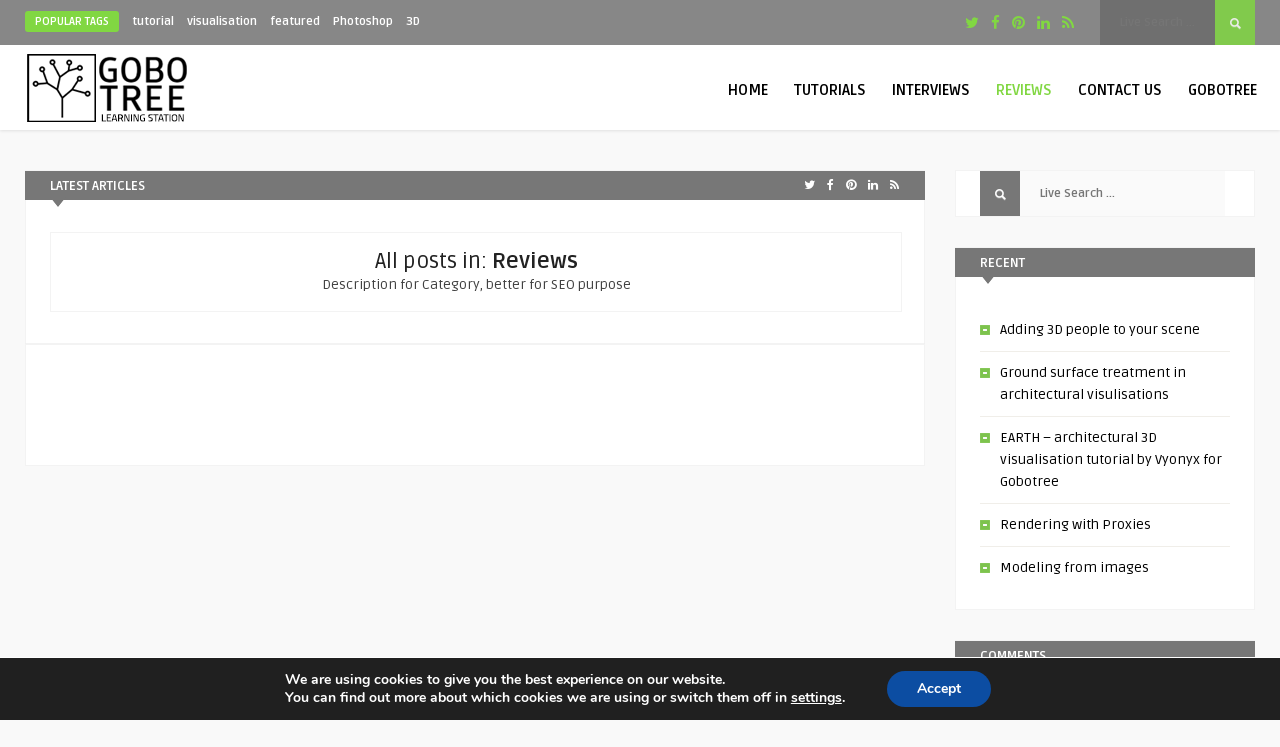

--- FILE ---
content_type: text/css
request_url: https://learn.gobotree.com/wp-content/themes/mag-wp/style.css?ver=6.4.7
body_size: 8494
content:
/*
Theme Name: Gobo Learning Center
Theme URI: http://themeforest.net/user/An-Themes/portfolio
Description: Gobo Learning Center / News WordPress Theme
Version: 1.6
Author: An-Themes
Author URI: http://www.anthemes.net/
Tags: black, white, red
License: GNU General Public License version 3.0
License URI: http://www.gnu.org/licenses/gpl-3.0.html

------------------------------------------------ 

				0.	CSS Reset 
				1.	Layout
				2.  Header
				3.  Home Content
				4.  Entry Content
				5.  Sidebar & Widgets
				6.  Comments
				7.  Contact Form
				8.  Custom Pages ( Tag & Cat Index / etc. )
			    9.  Footer
			   10.  Shortcodes

-------------------------------------------------- */
 

/*-----------------------------------------------------------------------------
----------------------------- 0 - CSS Reset -----------------------------------
-----------------------------------------------------------------------------*/
html,body,h1,h2,h3,h4,h5,h6,form,li,ul,ol,p,input,select,legend,textarea,fieldset { margin:0; padding:0;}
ul, ol                     { list-style-type: none; }
:focus                     { outline: 0;}
ins                        { text-decoration: none; }
del                        { text-decoration: line-through; }
img                        { border:none;}

h1,h2,h3,h4,h5,h6          { line-height:26px;}
h1                         { font-size: 26px; }
h2                         { font-size: 24px; }
h3                         { font-size: 22px; }
h4                         { font-size: 20px; }
h5                         { font-size: 18px; }
h6                         { font-size: 16px; }

code, pre                  { background: url(images/bg_pre.png); font-family: 'Helvetica Neue', Helvetica, Arial, sans-serif; font-weight: bold; line-height: 20px; font-size: 12px; display: block;  margin: 14px 0; overflow:hidden; padding: 21px 18px 18px 18px;  }
code:hover, pre:hover      { overflow:scroll;}

strong                     { font-weight: bold;}
fieldset                   { border: none;}

.clear                     { clear:both; display:block;}
.clear2                    { clear:both; display:block;}
.sleft                     { float:left;}
.sright                    { float:right;}
iframe                     { border: 0 !important;}


/*-----------------------------------------------------------------------------
----------------------------- 1 - Layout --------------------------------------
-----------------------------------------------------------------------------*/
*                          { margin: 0; padding: 0; -webkit-appearance: none; /* < google chrome / Safari fixed issues os bad styling and opacity bug for owl-c. > */}
html body                  { font: 14px/22px "Ruda", Helvetica, Arial, sans-serif; font-weight: 400; -webkit-text-size-adjust: none; overflow-x:hidden; }
/* - Header - */
header                     { width: 100%; height: auto; margin: 0 auto; position: relative; }
.main-header               { width: 1280px; height: 85px; margin: 0 auto; }
.sub-header                { width: 100%; height: auto; margin: 0 auto; }
.wrap-center               { width: 1280px; height: auto; margin: 0 auto; }
.top-navigation            { width: 100%; height: 45px; margin: 0 auto; }
/* - Layout content - */
.wrap-fullwidth            { width: 1280px; height: auto; margin: 40px auto; padding: 0 0px;}
.wrap-fullwidth-bg         { width: 1280px; height: auto; margin: 40px auto; padding: 10px 0px 30px 0;}
.wrap-fullwidth-bg .entry  { width: auto; padding-left: 115px; padding-right: 115px;}
/* .page-content */
.home-content              { width: 900px; float: left; padding: 0 24px; }
.wrap-content              { width: 950px; float: left; }
.single-content            { width: 948px; float: left; padding: 0 0 25px 0;}           
.sidebar                   { width: 300px; float: left; margin-left: 30px;}
#background                { display: none; min-width:100%; min-height:100%; top:0; left:0; z-index:-1; position:fixed; }


/*-----------------------------------------------------------------------------
----------------------------- 2 - Header --------------------------------------
-----------------------------------------------------------------------------*/
/* -- Popular Words -- */
#tags2                     { display: none;}
.popular-words             { width: auto; height: 20px; margin: 11px 10px 0 0;  float: left; text-align: left; font-size: 12px !important; }
.popular-words a           { font-weight: bold; margin-left: 10px; font-size: 12px !important;}
.popular-words a:hover     { }
.popular-words strong      { text-transform: uppercase; font-size: 11px; padding: 4px 10px; border-radius: 3px;}

 /* -- Top social icons -- */
ul.top-social              { width: auto; float: right; margin: 0px 0 0 0; }
.top-social li             { float: left; line-height: 15px; font-size: 15px; text-align: center;}
.top-social li a i         { padding: 15px 6px;}
.top-social li a:hover     { }

/* -- Logo -- */
.logo                      { float: none; display: block; width: auto; max-height: 85px; margin-left: auto; margin-right: auto; }

/* -- Search -- */
#searchform2               { width: auto; height: auto; float: right; margin: 0px 0 0 20px; }
#searchform2 #s            { font-weight: bold; height: 45px; font-family: 'Ruda', sans-serif; border: none; padding: 0 15px 0 20px; font-size: 12px; }
#searchform2 .buttonicon   { opacity:.85; width: 40px; height: 45px; background:url(images/btn_search.png) 3px 5px no-repeat; float: inherit; border: none; text-align: center; font-weight: bold; font-size: 0px; }
#searchform2 .buttonicon:hover   { cursor: pointer; opacity:.85; }

#s                         { width: 80px; -webkit-transition-duration: 400ms; -webkit-transition-property: width; -webkit-transition-timing-function: ease; -moz-transition-duration: 400ms; -moz-transition-property: width; -moz-transition-timing-function: ease; -o-transition-duration: 400ms; -o-transition-property: width; -o-transition-timing-function: ease; transition-duration: 400ms;  transition-property: width;  transition-timing-function: ease;}
#s:focus                   { width: 170px; overflow: hidden;} 
 
/* -- Live Search -- */
ul.dwls_search_results     { width: 245px !important; z-index: 999999 !important; }
ul.search_results li.post_with_thumb a { width: 150px !important; float:left; margin-top: 3px !important; margin-bottom: 0px !important; }
ul.search_results li       { padding: 7px 10px 5px 10px !important; font-size: 12px !important; line-height: 18px !important; }

/* -- Top Header Menu Left --
########################## */
.jquerycssmenu i, .jquerycssmenu-right i { padding-right: 5px; }
.jquerycssmenu             { font-size: 15px; font-weight: 700; float: left; margin: 22px 0 0 -5px; position: relative;}
.jquerycssmenu ul li       { position: relative; display: inline; float: left; padding: 0; }
/*Top level menu link items style*/
.jquerycssmenu ul li a     {display: block; text-transform: uppercase; padding: 4px 8px 0px 8px !important; margin-right: 10px; line-height: 38px; }
.jquerycssmenu ul li.current_page_item a { border-radius: 3px;}
.jquerycssmenu ul li.current-menu-ancestor a { border-radius: 3px;}
.jquerycssmenu ul li:hover a { border-radius: 3px }
.jquerycssmenu ul li.current-menu-item a { border-radius: 3px;}
.jquerycssmenu ul li.current-post-parent a { border-radius: 3px;}
/*1st sub level menu*/
.jquerycssmenu ul li ul    { position: absolute; z-index: 201; margin-left: -8px; padding: 10px 0; display: block; visibility: hidden;  }
.jquerycssmenu ul li ul:hover { /*display: none;*/}
.jquerycssmenu ul li ul a:hover {border-radius: 0; }
.jquerycssmenu ul li ul li ul a:hover {border-radius: 0; }
/*Sub level menu list items (undo style from Top level List Items)*/
.jquerycssmenu ul li ul li { display: list-item; float: none; font-weight: 700;}
.jquerycssmenu ul li ul li a { padding: 8px 0 !important; }
/*All subsequent sub menu levels vertical offset after 1st level sub menu */
.jquerycssmenu ul li ul li ul { top: 0; margin:-10px 0 0 -1px; z-index: 100; }
/* Sub level menu links style */
.jquerycssmenu ul li ul li a { font-size: 12px; height: auto; line-height: 1.4em; width: 160px; margin: 0; padding-left: 18px !important; }
.jquerycssmenu ul li ul li a:hover { /*sub menus hover style*/ }

/* -- Top Header Menu right --
########################### */
.jquerycssmenu-right             { font-size: 15px; font-weight: 700; float: right; margin: 22px -20px 0 0; position: relative;}
.jquerycssmenu-right ul li       { position: relative; display: inline; float: left; padding: 0; }
/*Top level menu link items style*/
.jquerycssmenu-right ul li a     {display: block; text-transform: uppercase; padding: 4px 8px 0px 8px !important; margin-right: 10px; line-height: 38px; }
.jquerycssmenu-right ul li.current_page_item a { border-radius: 3px;}
.jquerycssmenu-right ul li.current-menu-ancestor a { border-radius: 3px;}
.jquerycssmenu-right ul li:hover a { border-radius: 3px }
.jquerycssmenu-right ul li.current-menu-item a { border-radius: 3px;}
.jquerycssmenu-right ul li.current-post-parent a { border-radius: 3px;}
/*1st sub level menu*/
.jquerycssmenu-right ul li ul    { position: absolute; z-index: 201; margin-left: -8px; padding: 10px 0; display: block; visibility: hidden; }
.jquerycssmenu-right ul li ul:hover { /*display: none;*/}
.jquerycssmenu-right ul li ul a:hover {border-radius: 0; }
.jquerycssmenu-right ul li ul li ul a:hover {border-radius: 0; }
/*Sub level menu list items (undo style from Top level List Items)*/
.jquerycssmenu-right ul li ul li { display: list-item; float: none; font-weight: 700;}
.jquerycssmenu-right ul li ul li a { padding: 8px 0 !important; }
/*All subsequent sub menu levels vertical offset after 1st level sub menu */
.jquerycssmenu-right ul li ul li ul { top: 0; margin:-10px 0 0 -1px; z-index: 100; }
/* Sub level menu links style */
.jquerycssmenu-right ul li ul li a { font-size: 12px; height: auto; line-height: 1.4em; width: 160px; margin: 0; padding-left: 18px !important; }
.jquerycssmenu-right ul li ul li a:hover { /*sub menus hover style*/ }

/* ######### CSS classes applied to down and right arrow images  ######### */
.downarrowclass             { position: absolute; top: 36px; left: 39%; opacity: 0.5;}
.rightarrowclass            { position: absolute; top: 14px; right: 18px; }

/* -- Sticky Header -- */
header .sticky                     { position: fixed; width: 100%; left: 0; top: 0; z-index: 999999 !important; border-top: 0; } 
header .sticky .sticky-on          { width: 1280px; height: 90px; margin: 0 auto;}
header .sticky.main-header         { height: 60px;}
header .sticky .logo               { height: 60px; }
header .sticky .jquerycssmenu      { margin-top: 9px;}
header .sticky .jquerycssmenu-right{ margin-top: 9px;}

/* -- Sticky Posts style -- */
ul.classic-blog .sticky            { z-index: 101 !important; }


/*-----------------------------------------------------------------------------
----------------------------- 3 - Home Content --------------------------------
-----------------------------------------------------------------------------*/

/* -- Home banner 728x90 -- */
.home-728                         { width: 948px; height: auto; margin: 0 0 30px -24px; padding-top: 30px; }
.img728                           { width: 728px; height: 90px; margin: 0 auto;}

/* -- Featured slider Top -- 
######################### */
#featured-slider 				  { width: 100%; height: auto;}
#featured-slider .item 		      { height: 350px; width: 800px; float: left; margin: 6px 3px; }
#featured-slider .item img        { height: 350px; width: 800px; opacity: 0.7; }
#featured-slider .item img:hover  { cursor: ew-resize; }
#featured-slider .item:hover img  { opacity: 0.4;}
#featured-slider .content         { cursor: ew-resize; width: 70%; height: 300px; margin: -300px auto 0 auto; position: relative; }
#featured-slider .content h2      { font-family: 'Lato', sans-serif; font-size: 50px; font-weight: 100; text-transform: uppercase; line-height: 56px; letter-spacing: -1px; }
a.btn-featured                    { -webkit-transition: 0.5s; -moz-transition: 0.5s; transition: 0.5s;  margin: 25px 0 0 5px; font-size: 20px; padding: 8px 17px 13px 17px; display: inline-block; font-family: 'Lato', sans-serif; border-radius: 3px; font-weight: 300; }
a.btn-featured i                  { padding-left: 10px; font-size: 14px; }
#featured-slider .content h2 span { font-weight: 700;}


/* -- The next Big Thing -- 
######################## */
#featured-boxes 				  { width: 100%; height: 250px; padding: 40px 0; }
#featured-boxes .img-300 		  { width: 300px; height: 250px; float: left; margin: 0px 30px 0 0;}
.big-thing-box  				  { width: 950px; height: auto; float: left; }
ul.big-thing                      { width: 976px; height: auto; float: left; margin-left: -26px; cursor: ew-resize; }
ul.big-thing li                   { width: 219px; height: auto; margin-left: 25px; float: left;  }
ul.big-thing li img               { width: 100%; height: auto;}
ul.big-thing li h3                { font-size: 14px; line-height: 20px; margin-top: 5px;}
/* categories */
ul.big-thing .article-category i  { float: right;  border-style: solid; border-width: 11px 5px 11px 10px; margin: -1px -15px -3px 0px; height: 1px; width: 0px; }
ul.big-thing .article-category    { position: absolute;  margin: -23px 0 0 0px; font-size: 12px; text-transform: uppercase;  padding: 1px 10px 0px 10px;}
ul.big-thing .article-category:hover { opacity: 0.9;}
ul.big-thing .article-category:hover i { opacity: 0.9;}
/* review */
ul.big-thing .review-box-nr       { font-size: 12px; float: left; margin-right: 10px;}
ul.big-thing .an-widget-title span{ font-size: 11px; }
/* date */
.post-date                        { float: left; width:30px; height:30px; text-align:center; position: relative; z-index: 101; margin: 10px 0 -60px 10px !important; padding: 2px 1px; }	
.post-date span.month             { font-size:9px; text-transform:uppercase; display:block; position:relative; top:-3px;}	
.post-date span.day               { font-size:14px; font-weight:bold; position:relative; top:-11px; }
/* arrow */
ul.big-thing .arrow-down-cat      { margin: -3px 0 8px 10px; position: relative; width: 0; height: 0; border-left: 8px solid transparent; border-right: 8px solid transparent; }
/* title line */
.line-box                         { margin-top: 20px;  margin-bottom: 25px; }
.header_line                      { height: 3px; text-align: center; text-transform: uppercase; }
.header_line h4.top               { width: auto; height: 30px; font-size: 16px; margin-top: -10px;}
.header_line h4.top span.white    { display: inline-block; padding: 0 20px;}    
.header_line h4.top span.gray     { display: inline-block; padding: 0 20px; } 
 
/* ##### Blog 3 cols / classic ##### 
################################## */
/* Top Home page title */
.section-top-title h3             { font-weight: bold; font-size: 13px; text-transform: uppercase;  padding: 2px 10px 1px 25px;  margin: 0 -25px 0 -25px; }
.section-top-title ul.top-social  { margin: -36px -5px 0 0; float: right; }
.section-top-title ul.top-social li { font-size: 12px;}
.section-top-title ul.top-social li a:hover { opacity: 0.7;}
/* Masonry list */
ul#masonry_list li  { height: auto !important; margin-bottom: 25px;}
ul#masonry_list li img { height: auto !important; }
/* blog style */
ul.classic-blog                   { width: 925px; height: auto; float: left; margin: 0px 0 0 -25px;  }
ul.classic-blog li                { width: 283px; height: 250px; margin-left: 25px; float: left; }
ul.classic-blog li img            { width: 283px; height: 133px;}
ul.classic-blog li h2             { font-size: 14px; line-height: 20px; margin-top: 10px; }
ul.classic-blog .an-content       { padding: 0 10px;}
ul.classic-blog .an-content span  { font-size: 11px; }
ul.classic-blog p                 { margin-top: 5px; font-size: 13px; color: #94979c;}
/* Category ribbon */
ul.classic-blog .article-category i     { float: right;  border-style: solid; border-width: 11px 5px 11px 10px; margin: -1px -15px -3px 0px; height: 1px; width: 0px; }
ul.classic-blog .article-category       { position: absolute;  margin: -30px 0 0 0px; font-size: 12px; text-transform: uppercase;  padding: 1px 10px 0px 10px;}
ul.classic-blog .article-category:hover { opacity: 0.9;}
ul.classic-blog .article-category:hover i { opacity: 0.9;}
/* Arrow category */
ul.classic-blog .arrow-down-cat   { margin: -10px 0 8px 10px; position: relative; width: 0; height: 0; border-left: 8px solid transparent; border-right: 8px solid transparent; }
/* - Review - */
.review-box-nr                    { font-size: 12px; float: left; margin-right: 10px;  }

/* -- Pagination -- */
.line-bottom                      { width: 950px; height: 1px; float: left; margin: 0 0 0 -25px; }
.wp-pagenavi                      { float: none; width: 100%; text-align: center; padding: 20px 0; font-size: 15px; }
.wp-pagenavi a, .wp-pagenavi span { display: inline-block; padding:5px 13px; -webkit-transition: 1s; -moz-transition: 1s; transition: 1s;  list-style: none;  margin: 0; border-radius: 2px; -moz-border-radius: 2px; -webkit-border-radius: 2px; margin-right:1px; font-size:12px; font-weight:bold; }
.wp-pagenavi a:hover { border-radius: 2px; -moz-border-radius: 2px; -webkit-border-radius: 2px; }
.wp-pagenavi span.current         { border-radius: 2px; -moz-border-radius: 2px; -webkit-border-radius: 2px;}

/* -- Default pagination numbers -- */
.defaultpag .sright               { margin-left: 50px; padding: 20px 0;}
.defaultpag .sleft                { padding: 20px 0;}


/*-----------------------------------------------------------------------------
----------------------------- 4 - Entry Content -------------------------------
-----------------------------------------------------------------------------*/
/* -- Archive-header -- */
.archive-header            { width: 100%; height: auto; padding: 15px 0; margin: 0 auto 30px auto; text-align: center;}
.archive-header h3         { font-weight: 400; font-size: 22px; }
/* -- About Author -- */
.author-meta               { width: 100%; height: auto; padding: 30px 0 20px 0; margin: -20px 0 30px 0; }
.author-meta img.avatar    { width: 100px; height: 100px; float: left; width: inherit; }
.author-info               { width: auto; height: auto; margin: 0px 0 -15px 130px;}
.author-meta .entry        { width: auto; padding: 0 50px !important;}
.author-meta strong        { text-transform: uppercase; padding-right: 10px;}
.author-info p             { margin: 0 0 0 0; }
.author-info a.author-link { text-decoration: underline; padding-left: 8px; font-size: 13px;}
a.author-nrposts           { float: left; width: 26px; height: 26px; margin-right: -30px; position: relative; display: inline-block; text-align: center; font-size: 12px; line-height: 26px; position: relative; }
.author-meta ul.author-social-top li        {  font-size: 12px; float: left;  }
.author-meta ul.author-social-top  { float: left; margin: 0px 0 0 -5px;}

/* -- Related articles -- */
.related-box               { width: 720px; height: auto; margin: -5px auto 50px auto;}
.related-box .one_half, .related-box .one_half_last { float:left; width:47%; margin-right:6%; }
.related-box .one_half_last                    { margin-right:0;}
.arrow-down-related        { margin: -23px auto 25px auto; width: 0; height: 0; border-left: 8px solid transparent; border-right: 8px solid transparent; }
.related-box h3.title      { border-radius: 0px !important; text-align: center;}

/* -- Bottom banner 728x90 -- */
.single-728                { width: 100%; height: auto; margin: 50px auto; }
.img728                    { width: 728px; height: 90px; margin: 0 auto;}

/* - Top entry - */
img.attachment-thumbnail-single-image { max-width: 100%; display: block; margin-left: auto; margin-right: auto; height: auto; margin-bottom: -7px;}
.entry-top                 { width: 720px; height: auto; margin: 0 auto; padding: 30px 0; text-align: left;}
.entry-top span            { font-size: 12px; }
 
h1.article-title           { font-size: 36px; font-weight: 600; line-height: 42px; }
.entry h1.page-title       { font-size: 36px; font-weight: 600; line-height: 42px; text-align: center; padding-bottom: 10px; margin-bottom: 20px; text-decoration: none;}

.media-single-content      { width: 100%; height: auto; margin-bottom: 30px;}

.single-gallery            {  width: 720px; height: auto; margin-right: auto; margin-left: auto; }
.single-gallery img        { margin: 0 0 -7px 0 !important; }
.single-gallery img:hover  { opacity:.9;-webkit-transform:scale(1.1);-moz-transform:scale(1.1);transform:scale(1.1);-webkit-animation:scaleUp 1s ease-in-out forwards;-moz-animation:scaleUp 1s ease-in-out forwards;animation:scaleUp 1s ease-in-out forwards}@-webkit-keyframes scaleUp{to{-webkit-transform:scale(1)}}@-moz-keyframes scaleUp{to{-moz-transform:scale(1)}}@keyframes scaleUp{to{transform:scale(1)}}
iframe.single_iframe       { max-width: 720px; margin-left: auto; margin-right: auto; float: none; display: block;}

/* -- Entry Banner -- */
.entry-img-300             { width: 300px; height: 250px; float: right; margin: 20px -80px 20px 20px; position: relative; }

/* -- Entry bottom -- */
.entry-bottom              { width: 720px; height: auto; margin: 20px auto 10px auto;}
.single-content h3.title   { font-weight: normal; text-align: center; font-size: 13px; text-transform: uppercase;  padding: 2px 10px 1px 10px; margin: 5px 0 20px 0; }
.single-content h3.title span { opacity: 0.8; border-bottom: 1px solid #FFF;}

/*-- Entry button -- */
.entry-btn                 { font-size: 12px; display: inline-block; border-radius: 3px; -webkit-border-radius: 3px; -moz-border-radius: 3px; -ms-border-radius: 3px; -o-border-radius: 3px; font-weight: bold;  padding: 1px 10px; text-align: center; margin: 5px 5px 0 0; } 
.ct-size a                 { font-size: 12px;  font-weight: bold;}

/* -- Author -- */
.author-left-meta          { width: 70px; height: 100px; float: left; margin: 5px 20px 0 0; }
.author-left-meta img.avatar { width: 70px; height: 70px; }
ul.author-social-top       { margin-left: 2px;}
ul.author-social-top li        {  font-size: 12px; display: inline-block;   }
ul.author-social-top li a      { width: 20px; height: 20px; display: inline-block;  }
ul.author-social-top li a:hover{ opacity: 0.7;}
ul.author-social-top li a i    { padding-left: 3px;}

/* -- Entry content style -- */
.entry                     { width: 720px; height: auto; margin: 0 auto 30px auto;}
.p-first-letter            { margin-bottom: 30px;}
.p-first-letter p a        { padding: 0 5px; /*font-size: 12px;*/}
.p-first-letter p a:hover  { text-decoration: underline;}
.entry p                   { padding: 10px 0; font-size: 15px; line-height: 26px; }
.entry h1, .entry h2, .entry h3, .entry h4, .entry h5, .entry h6 { margin-top: 35px; text-decoration: underline; }
.entry strong              { font-weight: bold; }

/* -- blockquote -- */
blockquote                 { text-align: center; font-weight: normal; margin:40px; background:url(images/quotes.png) no-repeat top left; padding:0 0 0 35px;}
blockquote p               { font-size: 20px !important; line-height: 30px !important; padding-right: 25px !important; background:url(images/quotes.png) no-repeat bottom right; font-style: italic; }

/* -- Responsive Images -- */
.entry iframe              { max-width: 100%;}
.entry embed               { max-width: 100%;}
.entry object              { max-width: 100%;}
.entry img, .wp-caption    { max-width: 100%; }
.entry img,
img[class*="align"],
img[class*="wp-image-"],
img[class*="attachment-"] { height: auto; }
img.size-full,
img.size-large,
.wp-post-image,
.post-thumbnail img { height: auto; max-width: 100%; }
img.alignleft, .alignleft img   { width: inherit !important;}
img.alignright, .alignright img { width: inherit !important;}
.alignleft                 { float: left; margin: 20px 20px 10px -80px; }
.alignright                { float: right; margin: 20px -80px 10px 20px; }
.aligncenter               { display: block; margin: 30px auto 10px auto;}
.wp-caption img[class*="wp-image-"] { display: block; margin: 0; }
.wp-caption-text { font-size: 12px !important; margin-top: -7px; padding: 0 10px 0 10px; text-align: center; }
.wp-caption-text a { background: none !important;}
a.wp-img-bg-off    { background: none !important;}
/* -- End res. img -- */

/* -- Lists -- */
.entry th                  { padding: 0; margin-right: 2px; }
.entry li                  { padding:3px 0 3px 5px; }
.entry ul                  { margin:20px 40px; list-style-type: square;}
.entry ol                  { margin:20px 40px; list-style-type: decimal;}

/* -- Pagination entry articles -- */
.my-paginated-posts      { text-align: center; font-size:10px; margin-bottom: 30px; }
.my-paginated-posts span { padding: 3px 6px 3px 6px; border-radius: 3px;}
.my-paginated-posts p    { font-size:1.4em; }
.my-paginated-posts p a  { border-radius: 3px; font-weight: bold; padding: 6px 10px; text-decoration:none; margin: 0 1px; }
.my-paginated-posts a:hover { opacity: 0.8; }


/*-----------------------------------------------------------------------------
----------------------------- 5 - Sidebar & Widgets ---------------------------
-----------------------------------------------------------------------------*/

/* -- Sidebar -- */
.sidebar .widget h3.title  { font-weight: bold; font-size: 13px; text-transform: uppercase;  padding: 2px 10px 1px 25px;  margin: 0 -25px 0 -25px; }
.sidebar .widget           { border: 1px solid rgba(241, 241, 241, .8); width: 250px; padding: 0 24px 20px 24px; margin-bottom: 30px;}
.arrow-down-widget         { margin: -3px 0 25px 0; width: 0; height: 0; border-left: 8px solid transparent; border-right: 8px solid transparent; }

/* -- Social Count -- */
.social-count-plus { padding-left: 5px !important;  }
.widget_socialcountplus { margin-bottom: 30px !important; padding-bottom: 0px !important;}

/* -- FeedBurner -- */
div.feed-info i        { display: block; padding: 10px 0 0px 0; }
div.feed-info          { text-align: center; padding: 0 15px 15px 15px;}
#newsletter-form       { padding-bottom: 5px; }
#newsletter-form input { width:100%; }
#newsletter-form input.newsletter  { height:30px; font-weight: bold; font-size: 12px; text-align: center; margin-bottom: -3px; border-top-left-radius: 2px; border-top-right-radius: 2px; opacity: 0.5; }
#newsletter-form input.newsletter-btn  { width:253px; position: relative; font-size: 10px; font-weight: 600; text-transform: uppercase; padding: 8px 0 7px 0; margin: 0 0 0 0; text-align: center; border: none; border-bottom-left-radius: 3px; border-bottom-right-radius: 3px; }
#newsletter-form input.newsletter-btn:hover { opacity:.85;  cursor: pointer; }

/* -- Article widget -- */
ul.article_list          { width: 100%; height: auto; border-radius: 2px; margin-top: -15px;}
ul.article_list li         { width: auto; height: auto; display: inline-block; padding: 15px 0; }
ul.article_list li:last-child { }
ul.article_list li img     { float: left; margin-bottom: 0px; }
ul.article_list li h3      { font-size: 13px; line-height: 18px; }

/* Category ribbont */
ul.article_list .article-category i     { float: right;  border-style: solid; border-width: 11px 5px 11px 10px; margin: -1px -15px -3px 0px; height: 1px; width: 0px; }
ul.article_list .article-category       { position: absolute;  margin: -23px 0 0 0px; font-size: 12px; text-transform: uppercase;  padding: 1px 10px 0px 10px;}
ul.article_list .article-category:hover { opacity: 0.9;}
ul.article_list .article-category:hover i { opacity: 0.9;} 
/* Arrow category */
ul.article_list .arrow-down-cat     { margin: -3px 0 8px 10px; position: relative; width: 0; height: 0; border-left: 8px solid transparent; border-right: 8px solid transparent; }

ul.article_list .an-widget-title h3   { font-size: 14px; line-height: 20px; margin-top: 10px;}
ul.article_list .an-widget-title h4   { font-size: 13px; line-height: 18px; }
ul.article_list .review-box-nr      { font-size: 12px;}
ul.article_list .an-widget-title i  { font-size: 12px; padding-left: 2px;}
ul.article_list .an-widget-title span { font-size: 11px; }

/* -- Banner widget 300px -- */
.img-300          { width: 300px; height: auto; margin:0 0 -27px -25px; padding: 0px;}

/* -- Categories in two columns -- */
.widget_anthemes_categories ul { width: 275px; margin-top: -10px; margin-left: -25px; display: inline-block;}
.widget_anthemes_categories li a { font-weight: normal;}
.widget_anthemes_categories li { border-bottom: 1px solid rgba(241, 241, 241, .8); float: left;  width: 112px;  margin-left: 25px; line-height: 35px; font-size: 12px; font-weight: bold; } 

/* -- Custom Text -- */
.widget-text             { }
.widget_text img           { max-width: 100% !important;}
.widget_text select { width: 100%; padding: 10px 20px;}
.widget_text option { padding: 0 10px;}

/* -- Widget RSS -- */
.widget_rss h3 a img     { width: 10px; height: 10px;}
.widget_rss li { background: url(images/li_minus_gold.png) no-repeat 0 16px;  border-bottom: 1px solid rgba(241, 241, 241, .8);  display: block;  padding: 10px 0 10px 20px; }
.widget_rss li a { font-weight: bold;}

/* -- Default Tags -- */
div.widget_tag_cloud     { display: inline-block; margin-bottom: 10px;}
div.tagcloud span        { font-weight: bold; }
div.tagcloud a           { float: left; display: inline-block; padding:3px 10px; list-style: none;  border-radius: 2px; -moz-border-radius: 2px; -webkit-border-radius: 2px; margin:0 4px 4px 0; font-size:12px !important; font-weight:400;}

/* -- Default Search -- */
div.widget_search        { padding-bottom: 25px !important; }
div.widget_search #searchform2 { float: left; margin: 0 0 -25px 0; }
div.widget_search #searchform2 #s { width: 170px; background-color: #fafafa; }
div.widget_search #searchform2 #s:focus { width: 170px; overflow: hidden;} 
footer div.widget_search { padding-bottom: 25px !important; }
div.widget_search #searchform2 .buttonicon   { opacity: 1.0; }

/* -- Recent Entries -- */
div.widget_recent_entries ul { }
.widget_recent_entries li {  background: url(images/li_minus_green.png) no-repeat 0 16px; border-bottom: 1px solid #f0eee9; display: block;  padding: 10px 0 10px 20px; }
.widget_recent_entries li:last-child {  border: none;  }

/* -- Recent Comments -- */
div.widget_recent_comments ul { }
.widget_recent_comments li { background: url(images/li_minus_black.png) no-repeat 0 16px; border-bottom: 1px solid #f0eee9; display: block; padding: 10px 0 10px 20px; }
.widget_recent_comments li:last-child { border: none; }

/* -- Archives in two columns -- */
.widget_archive ul { /* list-style-type: circle; */ width: 275px; margin-top: -10px; margin-left: -25px; display: inline-block;}
.widget_archive li a { font-weight: normal;}
.widget_archive li { border-bottom: 1px solid rgba(241, 241, 241, .8); float: left;  width: 112px;  margin-left: 25px; line-height: 35px; font-size: 12px; color: #ffd800; font-weight: bold; } 

/* -- Archives and Nav menu widget -- */
div.widget_nav_menu ul { }
.widget_nav_menu li { background: url(images/li_minus_gold.png) no-repeat 0 16px;  border-bottom: 1px solid #f0eee9; display: block;  padding: 10px 0 10px 20px; }
.widget_nav_menu li:last-child { border: none;  }
div.widget_archive select { width: 100%; padding: 10px 20px;}
div.widget_archive option { padding: 0 10px;}
div.widget_nav_menu li ul.sub-menu { margin: -5px 0 -10px 10px; padding: 10px 0 0 0;}
div.widget_nav_menu li ul.sub-menu li { padding: 10px 0 10px 20px; }

/* -- Meta in two columns -- */
.widget_meta ul { list-style-type: circle; width: 275px; margin-top: -10px; margin-left: -25px; display: inline-block;}
.widget_meta li a { font-weight: normal;}
.widget_meta li { border-bottom: 1px solid rgba(241, 241, 241, .8); float: left;  width: 112px;  margin-left: 25px; line-height: 35px; font-size: 12px; color: #ffd800; font-weight: bold; } 

/* -- Meta and Pages widget -- */
div.widget_pages ul { }
.widget_pages li { background: url(images/li_minus_black.png) no-repeat 0 16px; border-bottom: 1px solid #f0eee9; display: block; padding: 10px 0 10px 20px; }
.widget_pages li:last-child { border: none; }

/* -- Categories -- */
div.widget_categories ul { }
.widget_categories li { background: url(images/li_minus_gold.png) no-repeat 0 16px; border-bottom: 1px solid #f0eee9; display: block; padding: 10px 0 10px 20px; }
.widget_categories li:last-child { border: none;  }
div.widget_categories select { width: 100%; padding: 10px 20px;}
div.widget_categories option { padding: 0 10px;}
.widget_categories li ul.children { margin: -5px 0 -10px -5px; padding: 10px 0 0 0;}
.widget_categories li ul.children li { padding: 10px 0 10px 20px; } 

/* -- Calendar -- */ 
#wp-calendar {width: 100%;}
#wp-calendar caption { text-align: center; font-weight: bold; margin-bottom: 10px; color: #333; font-size: 15px; padding: 0 15px; }
#wp-calendar thead { font-size: 10px; }
#wp-calendar thead th { padding-bottom: 10px; }
#wp-calendar tbody { color: #aaa; }
#wp-calendar tbody td { background: #f5f5f5; border: 1px solid #fff; text-align: center; padding:5px;}
#wp-calendar tbody td:hover { background: #fff; }
#wp-calendar tbody td a { font-weight: bold; color: #222; display: block;}
#wp-calendar tbody td#today { border-radius: 4px;}
#wp-calendar tbody .pad { background: none; }
#wp-calendar tfoot #next { font-size: 10px; text-transform: uppercase; text-align: right; }
#wp-calendar tfoot #prev { font-size: 10px; text-transform: uppercase; padding-top: 10px; }

/* -- Mode default widgets -- */
.sticky {}
.gallery-caption {}
.bypostauthor {}


/*-----------------------------------------------------------------------------
----------------------------- 6 - Comments Form -------------------------------
-----------------------------------------------------------------------------*/

.nocomments, .nopassword, .must-log-in  { text-align: center; padding: 15px 0 0 0; }

ul.comment                    { width: 720px; margin: 0 0 50px 0; }
ul.comment li                 { display: block; margin: 0 0 20px 0; padding: 20px 20px 0 20px; border-radius: 3px; overflow: hidden; }
ul.comment li span.comm-avatar    { width: 20px; height: 20px; float: left; margin-right: 5px;}
ul.comment li span.comment-author { margin-right: 15px; font-weight: bold; text-transform: uppercase; font-size: 15px; float: left;}
ul.comment li span.comment-date { float: left; opacity: 0.5;}
.comment-body                 { padding-bottom: 5px;}
ul.comment li ul.children     { margin: 20px 0 0 0;}

/* -- Comments -- */
.comments                     { width: 720px; float: left;  height: auto; margin: 0 0 0 0;}
.comments h3.comment-reply-title  { width: auto; height: 26px; font-weight: normal; border-radius: 2px; font-size: 13px; text-transform: uppercase;  padding: 2px 10px 1px 10px; margin: 5px 0 0 0; }
.comments h3.comment-reply-title i { float: right; border-style: solid; border-width: 14px 5px 15px 10px; margin: -2px -15px -5px 0px; height: 0px; width: 0px; }
.comments h3.comment-reply-title a { font-weight: bold; text-decoration: underline;}
.comments h3.comment-reply-title a#cancel-comment-reply-link { text-decoration: none;}

/* -- Comment Form -- */
.comment-notes                { display: none;}
#commentform                  { padding: 0 6px 20px 0; font-size:11px;}
#commentform #author, #comment, #email { width:100%; height:40px; font-size: 14px; font-weight: bold; border-radius: 3px;}	
#commentform #sendemail       { border: 1px solid #FFF; border-radius: 3px; -webkit-border-radius: 3px; -moz-border-radius: 3px; -ms-border-radius: 3px; -o-border-radius: 3px; font-weight: bold;  padding: 9px 21px; text-align: center; margin: 15px 5px -10px 0;}
#commentform #sendemail:hover { opacity:.85;  cursor: pointer; }
#commentform input, #comment  { padding-left: 5px;  }
#commentform textarea         { -moz-resize:vertical; resize:vertical;}
#commentform #comment:hover   { height: 100px; -webkit-transition: 1s; -moz-transition: 1s; transition: 1s;}
#commentform label            { display: block; margin-top:10px; font-size:11px; font-weight: bold; }
#commentform label span       { font-size: 15px; }

/* -- Comment Cols -- */
.one_half_c, .one_half_last_c { float:left; width:48%; margin-right:4%; }
.one_half_last_c              { margin-right:0;}
.one_full_c                   { float:left; width:100%;}



/*-----------------------------------------------------------------------------
----------------------------- 7 - Contact Form --------------------------------
-----------------------------------------------------------------------------*/

/* -- Contact Form -- */
#contactform                  { margin:0 0 10px 0; font-size:11px;}
#contactform #contactName, #contactform #emaill, #contactform #subject { width:98%; height:40px; font-size: 14px; font-weight: bold; border-radius: 3px;}	
#contactform #subject         { width: 99%;}
#contactform textarea         { width: 99%; height:200px; line-height:22px; font-size: 14px; border-radius: 3px; font-weight: bold; -moz-resize:vertical; resize:vertical;} 
#contactform .sendemail       { border-radius: 3px; border: 1px solid #FFF; -webkit-border-radius: 3px; -moz-border-radius: 3px; -ms-border-radius: 3px; -o-border-radius: 3px; font-weight: bold;  padding: 7px 21px; text-align: center; margin: 25px 5px -10px 0;}
#contactform .sendemail:hover { opacity:.85;  cursor: pointer; }
#contactform input, #contactform textarea   { padding-left: 5px;  }
#contactform label            { display: block; margin-top:10px; font-size:11px; font-weight: bold; }
#contactform label span       { font-size: 15px; }
#contactform label.error      { font-size:11px; text-align: right; margin-top:-20px; padding-right:10px;  font-weight: bold; }

/* -- Contact Form 7 Plugin -- */
form.wpcf7-form               { margin:0 0 0 0; font-size:11px;}
form.wpcf7-form input         { width: 98%; height:40px; font-size: 14px; font-weight: bold; border-radius: 3px; padding-left: 2%; }
form.wpcf7-form textarea      { width: 98%; height:200px; line-height:22px; font-size: 14px; border-radius: 3px; font-weight: bold; -moz-resize:vertical; resize:vertical; padding-left: 2%;} 
form.wpcf7-form input.wpcf7-submit       { width: inherit !important; border-radius: 3px; -webkit-border-radius: 3px; -moz-border-radius: 3px; -ms-border-radius: 3px; -o-border-radius: 3px; font-weight: bold;  padding: 6px 20px; text-align: center; }
form.wpcf7-form input.wpcf7-submit:hover { opacity:.85;  cursor: pointer; }
form.wpcf7-form img.ajax-loader { width: inherit !important;}
form.wpcf7-form .wpcf7-validation-errors { margin-top: -75px; margin-left: -10px; position: relative; border: none; }
form.wpcf7-form span.wpcf7-form-control-wrap { width: 100% !important;}

/*-----------------------------------------------------------------------------
----------------------------- 8 - Custom Pages --------------------------------
-----------------------------------------------------------------------------*/

/* -- Tag & Category Index -- */
#mcTagMap .tagindex h4, #sc_mcTagMap .tagindex h4 { font-size: 14px; font-weight: bold; }
#mcTagMap .tagindex ul li span.mctagmap_count { float: right !important; opacity: 0.5;}
#mcTagMap .tagindex ul li, #sc_mcTagMap .tagindex ul li { font-size: 14px; }
#mcTagMap .holdleft, #sc_mcTagMap .holdleft { width: 163px !important; }

/* -- bbPress Plugin compatibility -- */
.bbpress img.avatar           { width: inherit; }

/* --- Review Plugin --- */
.review-final-score h3     { margin-top:7px !important;}
.entry h2.review-box-header { text-decoration: none;}
.entry .review-final-score h3 { text-decoration: none; }
.entry .review-final-score h4 { text-decoration: none; }
.entry .review-item h5   { text-decoration: none; font-weight: bold;}
.review-short-summary p  { font-size: 13px; }


/*-----------------------------------------------------------------------------
------------------------------ 9 - Footer -------------------------------------
-----------------------------------------------------------------------------*/
footer                        { width: 100%; height: auto; background-size: cover; background-position: center; position: relative;}
.footer-section               { width: 100%; height: auto;}
.social-section               { width: 100%; height: 75px; text-align: center;}
.wrap-footer                  { width: 1280px; height: auto; margin: 0 auto; padding: 40px 0 0 0; }

/* -- widgets -- */
footer .widget                { padding: 0 25px 20px 25px; margin-bottom: 30px;}
footer .widget a:hover        { opacity: 0.8;}
footer .widget h3.title       { font-weight: bold; font-size: 13px; text-transform: uppercase;  padding: 2px 10px 1px 25px;  margin: 0 -25px 0 -25px; }

/* -- Copyright -- */
.copyright                    { width: 100%; height: auto; margin: 0 auto; padding: 25px 0 20px 0; text-align: center; }

/* -- Footer Social Icons -- */
ul.footer-social              { margin-left: auto; margin-right: auto; }
ul.footer-social li           { height: 40px; font-size: 24px; display: inline-block; margin: 27px 5px 0 5px; }
ul.footer-social li a         { text-align: center; padding: 5px 10px; } 

/* -- Back to Top -- */
#back-top                     { position: fixed; bottom: 10px; right: 10px; z-index:999999; }
#back-top a                   { width: 40px; display: block;  }
#back-top span                { width: 40px; height: 40px; display: block; background: url(images/top.png) -5px -5px; -webkit-border-radius: 3px; -moz-border-radius: 3px; border-radius: 3px; -webkit-transition: 1s; -moz-transition: 1s; transition: 1s; }


/*-----------------------------------------------------------------------------
----------------------------- 10 - Shortcodes -------------------------------------
-----------------------------------------------------------------------------*/
/* -- Buttons  -- */
.simplebtn, .smallbtn  { display: inline-block; border-radius: 3px; -webkit-border-radius: 3px; -moz-border-radius: 3px; -ms-border-radius: 3px; -o-border-radius: 3px; font-weight: bold;  padding: 6px 20px; text-align: center; margin: 10px 10px 0 0; }
.smallbtn          { padding: 0px 10px; font-weight: 600; }
.smallbtn a        { color: #FFF !important; }
.smallbtn a:hover  { background: inherit !important; text-decoration: underline;}
.simplebtn:hover   { opacity:.85; text-decoration: none !important; }
.simplebtn i       { padding-right: 5px;}
a.simplebtn.blue:hover  { background-color: #0099cc !important; color: #FFF !important;}
a.simplebtn.green:hover { background-color: #7dc34d !important; color: #FFF !important;}
a.simplebtn.green2:hover { background-color: #0fbe7c !important; color: #FFF !important;}
a.simplebtn.orange:hover{ background-color: #e76b33 !important; color: #FFF !important;}
a.simplebtn.gold:hover  { background-color: #ffd62c !important; color: #FFF !important;}
a.simplebtn.red:hover { background-color: #cc3333 !important; color: #FFF !important;}
a.simplebtn.pink:hover  { background-color: #d63f72 !important; color: #FFF !important; }
a.simplebtn.black:hover { background-color: #3b3b3b !important; color: #FFF !important; }
.simplebtn.blue    { background-color: #0099cc; border: 1px solid #0099cc !important; color: #FFF !important; text-shadow: 0 -1px 0 #0099cc;}
.simplebtn.green   { background-color: #7dc34d; border: 1px solid #7dc34d !important; color: #FFF !important; text-shadow: 0 -1px 0 #7dc34d;}
.simplebtn.green2  { background-color: #0fbe7c; border: 1px solid #0fbe7c !important; color: #FFF !important; text-shadow: 0 -1px 0 #0fbe7c;}
.simplebtn.orange  { background-color: #e76b33; border: 1px solid #e76b33 !important; color: #FFF !important; text-shadow: 0 -1px 0 #e76b33;}
.simplebtn.gold    { background-color: #ffd62c; border: 1px solid #ffd62c !important; color: #FFF !important; text-shadow: 0 -1px 0 #ffd62c;}
.simplebtn.red     { background-color: #cc3333; border: 1px solid #cc3333 !important; color: #FFF !important; text-shadow: 0 -1px 0 #cc3333;}
.simplebtn.pink    { background-color: #d63f72; border: 1px solid #d63f72 !important; color: #FFF !important; text-shadow: 0 -1px 0 #d63f72;}
.simplebtn.black   { background-color: #3b3b3b; border: 1px solid #3b3b3b; color: #FFF !important; text-shadow: 0 -1px 0 #3b3b3b;}


/* -- Columns -- */
.one_half, .one_half_last         { float:left;width:48%; margin-bottom:10px; margin-right:4%; }
.one_half_last                    { margin-right:0;}

.one_third, .one_third_last       { float:left; width:30%; margin-bottom:10px; margin-right:5%; }
.one_third_last                   { margin-right:0;}

.one_fourth, .one_fourth_last     { float:left; width:23.5%; margin-bottom:10px; margin-right:2%; }
.one_fourth_last                  { margin-right:0;}

/* -- Boxes info  -- */
.boxinfo                          { box-shadow: 0px 0px 1px #fafafa, 0 2px 2px #fafafa inset; background:#ddecf5; color:#99b1c1; 
                                    border:1px solid #c3d9e5; padding:15px; margin:15px 0; -moz-border-radius:2px; border-radius:2px; font-weight: bold; text-align: center;}
.boxsucces                        { box-shadow: 0px 0px 1px #fafafa, 0 2px 2px #fafafa inset; background:#e9f6e3; color:#93c088;
	                                border:1px solid #ceedc4; padding:15px; margin:15px 0; -moz-border-radius:2px; border-radius:2px; font-weight: bold; text-align: center;}
.boxerror                         { box-shadow: 0px 0px 1px #fafafa, 0 2px 2px #fafafa inset;	background:#ffe3e3; color:#cf9494;
	                                border:1px solid #fdcdcd; padding:15px; margin:15px 0; -moz-border-radius:2px; border-radius:2px; font-weight: bold; text-align: center;}
.boxnotice                        { box-shadow: 0px 0px 1px #fafafa, 0 2px 2px #fafafa inset;	background:#fcf9da; color:#b3ad77;
	                                border:1px solid #ebe7bc; padding:15px; margin:15px 0; -moz-border-radius:2px; border-radius:2px; font-weight: bold; text-align: center;}

/* -- List styles – ul  -- */
ul.simplelist li            { padding:3px 0 3px 15px; background: url(images/li_arrow.png) no-repeat 0px center; font-weight: 600;  }
ul.simplelist               { margin:20px 40px; list-style-type: none;}

ul.minus-blue-list li       { padding:3px 0 3px 17px; background: url(images/li_minus_blue.png) no-repeat 0px center; font-weight: 600;  }
ul.minus-blue-list          { margin:20px 40px; list-style-type: none;}

ul.minus-green-list li      { padding:3px 0 3px 17px; background: url(images/li_minus_green.png) no-repeat 0px center; font-weight: 600; }
ul.minus-green-list         { margin:20px 40px; list-style-type: none;}

ul.minus-orange-list li     { padding:3px 0 3px 17px; background: url(images/li_minus_orange.png) no-repeat 0px center; font-weight: 600; }
ul.minus-orange-list        { margin:20px 40px; list-style-type: none;}

ul.minus-gold-list li       { padding:3px 0 3px 17px; background: url(images/li_minus_gold.png) no-repeat 0px center; font-weight: 600; }
ul.minus-gold-list          { margin:20px 40px; list-style-type: none;}

ul.minus-black-list li      { padding:3px 0 3px 17px; background: url(images/li_minus_black.png) no-repeat 0px center; font-weight: 600; }
ul.minus-black-list         { margin:20px 40px; list-style-type: none;}

--- FILE ---
content_type: text/css
request_url: https://learn.gobotree.com/wp-content/themes/mag-wp/css/colors/default.css?ver=6.4.7
body_size: 3323
content:
/* Style MAG ( default color ) -------------------------------------------
-----------------------------------------------------------------------------*/
h1,h2,h3,h4,h5,h6          { color: #333;}
code, pre                  { border: 1px solid #eae9e9; background-color: #FFF; -moz-box-shadow: 0 1px 10px rgba(0,0,0,0.1); -webkit-box-shadow: 0 1px 10px rgba(0,0,0,0.1); box-shadow: 0 1px 10px rgba(0,0,0,0.1);}


/*-----------------------------------------------------------------------------
----------------------------- 1 - Layout --------------------------------------
-----------------------------------------------------------------------------*/
a:link, a:visited          { color: #000; text-decoration: none; }
a:hover                    { color: #cd2026; /* - Red color */ }
::-moz-selection           { background:#000; color: #fff; text-shadow: none; }
::selection                { background:#000; color: #fff; text-shadow: none; }
/* -- Header -- */
html body                  { color: #414141; background-color: #f9f9f9;}
header, .sticky            { background-color: #FFF; -moz-box-shadow: 0 1px 3px rgba(0,0,0,0.1); -webkit-box-shadow: 0 1px 3px rgba(0,0,0,0.1); box-shadow: 0 1px 3px rgba(0,0,0,0.1); }
.top-navigation            { background-color: #171717; }
/* - Layout content - */
.wrap-fullwidth            { background-color: #f9f9f9; }
.wrap-fullwidth-bg         { background-color: #FFF; border: 1px solid rgba(241, 241, 241, .8);}
/* .page-content */ 
.home-content              { background-color: #FFF; border: 1px solid rgba(241, 241, 241, .8);}
.single-content            { background-color: #FFF; border: 1px solid rgba(241, 241, 241, .8);}


/*-----------------------------------------------------------------------------
----------------------------- 2 - Header --------------------------------------
-----------------------------------------------------------------------------*/
/* -- Popular Words -- */
.popular-words strong      { background-color: #cd2026; color: #FFF; }
.popular-words a           { color: #FFF;}
.popular-words a:hover     { color: #FFF !important;}
.popular-words span        { color: #cd2026;}

/* -- Top social icons -- */
.top-social li a           { color: #cd2026;}
.top-social li a:hover     { color: #FFF !important;}

/* -- Search Header (menu) -- */
#searchform2 .buttonicon   { background-color: #81D742;}
#searchform2 #s            { background-color: #6f6f6f; color: #FFF !important; opacity: 1 !important;}

/* -- Live Search -- */
ul.search_results li:hover { background-color: #f2f2f2 !important; }
ul.search_results          { -moz-box-shadow: 0 0 5px #999 !important; -webkit-box-shadow: 0 0 5px #999 !important; box-shadow: 0 0 5px #999 !important;} 
ul.search_results li a:hover  { color: #000 !important;}

/* -- Top Header Menu Left --
########################## */
.jquerycssmenu i, .jquerycssmenu-right i { color: #ddd;}
.jquerycssmenu ul li.current_page_item > a, 
.jquerycssmenu ul li.current-menu-ancestor > a, 
.jquerycssmenu ul li.current-menu-item > a, 
.jquerycssmenu ul li.current-menu-parent > a { color: #cd2026; }
.jquerycssmenu ul li ul li.current_page_item > a, 
.jquerycssmenu ul li ul li.current-menu-ancestor > a, 
.jquerycssmenu ul li ul li.current-menu-item > a, 
.jquerycssmenu ul li ul li.current-menu-parent > a { /*color: #cd2026 !important; */ background: #f2f2f2 !important; border-bottom: none; }
/*Top level menu link items style*/
.jquerycssmenu ul li a { color: #000 !important; }
.jquerycssmenu ul li a:hover { color: #cd2026; }
/*1st sub level menu*/
.jquerycssmenu ul li ul { background: #FFF; -moz-box-shadow: 0 5px 3px rgba(0,0,0,0.2); -webkit-box-shadow: 0 5px 3px rgba(0,0,0,0.2); box-shadow: 0 5px 3px rgba(0,0,0,0.2);}
.jquerycssmenu ul li ul li ul { background-color: #FFF !important;}
.jquerycssmenu ul li ul li { background: #FFF; border-bottom: 1px solid #f2f2f2 !important; }
/* Sub level menu links style */
.jquerycssmenu ul li ul li a { color: #444 !important; }
.jquerycssmenu ul li ul li:hover { background-color: #cd2026; }
.jquerycssmenu ul li ul li:hover a { color: #FFF !important;}
.jquerycssmenu ul li ul li:hover ul li a { color: #94979c !important;}
.jquerycssmenu ul li ul li:hover ul li a:hover { color: #FFF !important;}

/* -- Top Header Menu right --
########################## */
.jquerycssmenu-right ul li.current_page_item > a, 
.jquerycssmenu-right ul li.current-menu-ancestor > a, 
.jquerycssmenu-right ul li.current-menu-item > a, 
.jquerycssmenu-right ul li.current-menu-parent > a { color: #cd2026; }
.jquerycssmenu-right ul li ul li.current_page_item > a, 
.jquerycssmenu-right ul li ul li.current-menu-ancestor > a, 
.jquerycssmenu-right ul li ul li.current-menu-item > a, 
.jquerycssmenu-right ul li ul li.current-menu-parent > a { /*color: #cd2026 !important; */ background: #f2f2f2 !important; border-bottom: none; }
/*Top level menu link items style*/
.jquerycssmenu-right ul li a { color: #000 !important; }
.jquerycssmenu-right ul li a:hover { color: #cd2026; }
/*1st sub level menu*/
.jquerycssmenu-right ul li ul { background: #FFF; -moz-box-shadow: 0 5px 3px rgba(0,0,0,0.2); -webkit-box-shadow: 0 5px 3px rgba(0,0,0,0.2); box-shadow: 0 5px 3px rgba(0,0,0,0.2);}
.jquerycssmenu-right ul li ul li ul { background-color: #FFF !important;}
.jquerycssmenu-right ul li ul li { background: #FFF; border-bottom: 1px solid #f2f2f2 !important; }
/* Sub level menu links style */
.jquerycssmenu-right ul li ul li a { color: #444 !important; }
.jquerycssmenu-right ul li ul li:hover { background-color: #cd2026; }
.jquerycssmenu-right ul li ul li:hover a { color: #FFF !important;}
.jquerycssmenu-right ul li ul li:hover ul li a { color: #94979c !important;}
.jquerycssmenu-right ul li ul li:hover ul li a:hover { color: #FFF !important;}

/* -- Sticky Posts style -- */
ul.classic-blog .sticky           { -moz-box-shadow: 0 0 0 #999 !important; -webkit-box-shadow: 0 0 0 #999 !important; box-shadow: 0 0 0 #999 !important; }
ul.classic-blog .sticky img       { border-top: dashed 5px #000; background-color: #F00; }


/*-----------------------------------------------------------------------------
----------------------------- 3 - Home Content --------------------------------
-----------------------------------------------------------------------------*/
/* -- Home banner 728x90 -- */
.home-728                { border-top: 1px solid rgba(241, 241, 241, .8);}

/* -- Featured slider Top -- 
######################### */
#featured-slider 				  { background-color: #171717;}
#featured-slider .content h2      { color: #FFF; }
#featured-slider .content h2 a    { color: #FFF; }
#featured-slider .content h2 a:hover   { color: #FFF !important; }
a.btn-featured                    { border: 1px solid #FFF; color: #FFF !important; }
a.btn-featured:hover              { background-color: #cd2026; border-color: #cd2026; }

/* -- The next Big Thing -- 
######################## */
#featured-boxes 				  { background-color: #f2f2f2; border-bottom: 1px solid #dcdcdc; }
ul.big-thing li                   { border-bottom: 1px solid rgba(241, 241, 241, .8); }
ul.big-thing li h3:hover          { color: #000; }
ul.big-thing li .an-display-author a { color: #cd2026;}
ul.big-thing li .an-display-time   { color: #94979c;}
ul.big-thing li .an-display-comm a { color: #94979c; }
ul.big-thing li .an-display-comm i, #articles .an-display-time i { color: #d2d6db; }
/* categories */
ul.big-thing .article-category i  { border-color: #cd2026 transparent #cd2026 #cd2026; }
ul.big-thing .article-category    { background-color: #cd2026; }
ul.big-thing .article-category a  { color: #FFF !important;}
/* review */
.review-box-nr i                  { color: #cd2026;}
.review-box-nr                    { color: #cd2026;}
ul.article_list .review-box-nr    { color: #cd2026;}
ul.big-thing .an-widget-title span { color: #94979c;}
ul.big-thing .an-widget-title span a { border-bottom: 1px solid #cd2026; }
/* date */
.post-date                        { background-color: #81D742; color: #FFF; }	
/* arrow */
ul.big-thing .arrow-down-cat      { border-top: 8px solid #cd2026; }
/* title line */ 
.header_line                    { border-top: 1px solid #171717;  border-bottom: 3px solid #171717; color: #171717; }
.header_line h4.top span.white { background-color: #FFF; color: #171717;}    
.header_line h4.top span.gray  { background-color: #f2f2f2; color: #171717;}

/* ##### Blog 3 cols / classic ##### 
################################## */
/* Top Home page title */
.section-top-title h3             { color: #FFF !important; background-color: #777; }
.section-top-title ul.top-social li a { color: #FFF !important;}
/* blog style */
ul.classic-blog .an-content span  { color: #94979c;}
ul.classic-blog .an-content span a{ border-bottom: 1px solid #cd2026; }
/* Category ribbon */
ul.classic-blog .article-category i { border-color: #cd2026 transparent #cd2026 #cd2026; }
ul.classic-blog .article-category   { background-color: #cd2026; }
ul.classic-blog .article-category a { color: #FFF !important;}
/* Arrow category */
ul.classic-blog .arrow-down-cat     { border-top: 8px solid #cd2026; }

/* -- infinite scroll Pagination -- */
#infscr-loading span       { background-color: #111; color: #FFF; }

/* -- Pagination -- */
.line-bottom               {  border-bottom: 1px solid rgba(241, 241, 241, .8);}
.wp-pagenavi a, .wp-pagenavi span { background-color: #777; color: #fff !important;}
.wp-pagenavi a:hover { color: #fff !important; background-color: #cd2026;}
.wp-pagenavi span.current { background-color: #cd2026; color: #fff !important; }


/*-----------------------------------------------------------------------------
----------------------------- 4 - Entry Content -------------------------------
-----------------------------------------------------------------------------*/
/* -- Archive-header -- */
.archive-header            { border: 1px solid rgba(241, 241, 241, .8); background-color: #FFF; }
.archive-header h3         { color: #222; }
/* -- About author -- */
.author-meta               { border: 1px solid rgba(241, 241, 241, .8); background-color: #FFF;   }
a.author-nrposts           { background-color: #cd2026; color: #FFF !important; }
.author-meta img.avatar    { border: 1px solid rgba(241, 241, 241, .8); }

/* -- Bottom banner 728x90 -- */
.single-728                { background-color: #f9f9f9;}

/* -- Related articles -- */
.arrow-down-related        { border-top: 10px solid #171717; }

/* - Top entry - */
.entry-top span            { color: #94979c;}
.entry-top span.time       { color: #000;}
.entry-top span a          { border-bottom: 1px solid #cd2026; }


h1.article-title           { color: #000; }
h1.page-title              { color: #000; border-bottom: 5px solid #f2f2f2; }

.media-single-content      { background-color: #f9f9f9; }

/* -- Entry bottom -- */
.single-content h3.title   { color: #FFF !important; background-color: #171717; }

/*-- Entry button -- */
.entry-btn                 { background-color: #cd2026; color: #FFF !important;  } 

/* -- Author -- */
ul.author-social-top li a i        { color: #FFF; }
ul.author-social-top li.facebook a { background-color: #3b59b6;} 
ul.author-social-top li.twitter a  { background-color: #40a4ff;} 
ul.author-social-top li.google a   { background-color: #d34836;} 

/* -- Entry content style -- */
.p-first-letter p a        { color: #FFF; /* background-color: #cd2026; */}
.p-first-letter p a:hover  { color: #000 !important; background-color: #81d742;}

/* -- blockquote -- */
blockquote p               { color: #222; }

/* -- Responsive Images -- */
.wp-caption-text           { color: #888;}
.wp-caption-text a         { color: #000 !important; }
.wp-caption-text a:hover   { color: #000 !important; }

/* -- Pagination entry articles -- */
.my-paginated-posts span { background-color: #cd2026; color: #FFF;}
.my-paginated-posts p a  { background-color: #222; color:#fff;}


/*-----------------------------------------------------------------------------
----------------------------- 5 - Sidebar & Widgets ---------------------------
-----------------------------------------------------------------------------*/

/* -- Sidebar -- */
.sidebar .widget {  background-color: #FFF; }
.sidebar .widget h3.title { color: #FFF !important; background-color: #777; }
.arrow-down-widget { border-top: 10px solid #777; }

/* -- FeedBurner -- */
div.feed-info i        { color: #cd2026;}
div.feed-info strong   { border-bottom: 1px solid #cd2026;}
#newsletter-form input.newsletter  { border:1px solid #d5d6d8; color:#333; }
#newsletter-form input.newsletter-btn  { color: #FFF; background-color: #cd2026; }

/* -- Article widget -- */
.article_list li         { border-bottom: 1px solid rgba(241, 241, 241, .8); }
.article_list li h3:hover { color: #000; }
.article_list li .an-display-author a { color: #cd2026;}
.article_list li .an-display-time   { color: #94979c;}
.article_list li .an-display-comm a { color: #94979c; }
.article_list li .an-display-comm i, #articles .an-display-time i { color: #d2d6db; }

ul.article_list .article-category i { border-color: #cd2026 transparent #cd2026 #cd2026; }
ul.article_list .article-category   { background-color: #cd2026; }
ul.article_list .article-category a { color: #FFF !important;}

ul.article_list .an-widget-title i  { color: #cd2026; }
ul.article_list .an-widget-title span { color: #94979c;}
ul.article_list .an-widget-title span a { border-bottom: 1px solid #cd2026; }

/* Arrow category */
ul.article_list .arrow-down-cat     { border-top: 8px solid #cd2026; }

/* -- Categories in two columns -- */
.widget_anthemes_categories li { color: #cd2026; } 

/* -- Widget RSS -- */
.widget_rss h3 a         { color: #FFF;}

/* -- Default Tags -- */
div.tagcloud a:hover  { }
div.tagcloud a        { background: #f5f5f5 !important; }
div.tagcloud span     { color: #cd2026; }

div.widget_archive select, div.widget_categories select { border-radius: 3px; border:1px solid #d5d6d8; color:#999; }

/* -- Default Search -- */
div.widget_search #searchform2 #s { background-color: #fafafa; color: #222 !important; }
div.widget_search #searchform2 .buttonicon   { background-color: #777; }

/* -- Archives in two columns -- */
.widget_archive li { color: #cd2026; } 

/* -- Meta in two columns -- */
.widget_meta li { color: #cd2026;} 

/* -- Calendar -- */ 
#wp-calendar tbody td#today { background-color: #222; color: #FFF;}


/*-----------------------------------------------------------------------------
----------------------------- 6 - Comments Form -------------------------------
-----------------------------------------------------------------------------*/

ul.comment li                 { border: 1px solid #eae9e9;  background-color: #FFF; -moz-box-shadow: 0 1px 10px rgba(0,0,0,0.1); -webkit-box-shadow: 0 1px 10px rgba(0,0,0,0.1); box-shadow: 0 1px 10px rgba(0,0,0,0.1);  }
ul.comment li ul.children li  { -moz-box-shadow: none; box-shadow: none; -webkit-box-shadow: none;}

/* -- Comments -- */
.comments h3.comment-reply-title  { color: #FFF !important; background-color: #222; }
.comments h3.comment-reply-title i { border-color: #222 transparent #222 #222; }
.comments h3.comment-reply-title a { color: #FFF; }

/* -- comment Form -- */
#commentform #author, #email  { border:2px solid #d5d6d8; color:#333; }	
#commentform textarea         { border:2px solid #d5d6d8; color:#333;} 
#commentform #sendemail       { background-color: #222; color: #FFF; }
#commentform label span       { color:#F00;}
#commentform span             { color:#F00;} 


/*-----------------------------------------------------------------------------
----------------------------- 7 - Contact Form --------------------------------
-----------------------------------------------------------------------------*/

/* -- Contact Form -- */
#contactform #contactName, #contactform #emaill, #contactform #subject { border:2px solid #d5d6d8; color:#333; }	
#contactform textarea         {  border:2px solid #d5d6d8; color:#333;} 
#contactform .sendemail       { background-color: #cd2026; color: #FFF; }
#contactform label span       { color:#F00;}
#contactform span             { color:#F00;}
#contactform label.error      { color:#F00;}

/* -- Contact Form 7 Plugin -- */
form.wpcf7-form input         { border:2px solid #d5d6d8; color:#333; }
form.wpcf7-form textarea      { border:2px solid #d5d6d8; color:#333; }
form.wpcf7-form input.wpcf7-submit    { background-color: #222; color: #FFF; border: none; }
form.wpcf7-form .wpcf7-validation-errors { color: red;}


/*-----------------------------------------------------------------------------
----------------------------- 8 - Custom Pages --------------------------------
-----------------------------------------------------------------------------*/

/* -- Tag & Category Index -- */
#mcTagMap .tagindex h4, #sc_mcTagMap .tagindex h4 { color: #cd2026; }
#mcTagMap .tagindex ul li, #sc_mcTagMap .tagindex ul li { border-bottom: 1px solid #f0eee9; }

/* --- Review Plugin --- */
#review-box                { border: 1px solid #eae9e9; background-color: #FFF; -moz-box-shadow: 0 1px 10px rgba(0,0,0,0.1); -webkit-box-shadow: 0 1px 10px rgba(0,0,0,0.1); box-shadow: 0 1px 10px rgba(0,0,0,0.1);}
h2.review-box-header, .user-rating-text strong, .user-rating-text { color: #ccc !important; }
 

/*-----------------------------------------------------------------------------
------------------------------ 9 - Footer -------------------------------------
-----------------------------------------------------------------------------*/
footer                        { background-color: #1e1f20;}
.footer-section               { background-color: rgba(30, 31, 32, 0.95);}
.social-section               { background-color: #cd2026; }

/* -- widgets -- */
footer .widget                { color: #FFF !important; background-color: #1a1a1b; }
footer .widget a              { color: #FFF !important;}
footer .widget h3.title       { color: #FFF !important; background-color: #171717; }

/* subscribe */
footer #newsletter-form input.newsletter  { background-color: #FFF !important; opacity: 1.0 !important; }
/* article */
footer .article_list li         { border-bottom: 1px solid #171717; }
/* archive, categories */
footer div.widget_archive select, div.widget_categories select { border:1px solid #d5d6d8; }
/* search */
footer div.widget_search #searchform2 .buttonicon   { opacity: 1.0; background-color: #171717; }
/* calendar */
footer #wp-calendar tbody td#today     { background-color: #cd2026; color: #FFF;}
footer #wp-calendar tbody td           { background: #171717; border: 1px solid #171717; }
footer #wp-calendar tbody td:hover     { background: #000; }
footer #wp-calendar caption            { color: #FFF;}
footer #wp-calendar tbody td a         { color: #FFF; }
/* tags */
footer div.tagcloud a         { background: #171717 !important; }
/* meta */
footer .widget_meta li        { border-bottom: 1px solid #171717; }
/* archives */
footer .widget_archive li     { border-bottom: 1px solid #171717; } 
/* categories 2 cols */
footer .widget_anthemes_categories li { border-bottom: 1px solid #171717; }
/* rss */
footer .widget_rss li                 { border-bottom: 1px solid #171717;}
/* recent entries */
footer .widget_recent_entries li   { border-bottom: 1px solid #171717;}
/* recent comments */
footer .widget_recent_comments li  { border-bottom: 1px solid #171717;}
/* archives and nav default */
footer .widget_nav_menu li    { border-bottom: 1px solid #171717;}
/* meta and pages default */
footer .widget_pages li       { border-bottom: 1px solid #171717;}
/* categories default */
footer .widget_categories li  { border-bottom: 1px solid #171717;}

/* -- Copyright -- */
.copyright                    { color: #b9b9b9; background-color: rgba(26, 26, 27, 0.8);}
.copyright a                  { color: #cd2026; border-bottom: 1px solid #cd2026; }

/* -- Footer Social Icons -- */     
ul.footer-social li a         { color: #FFF; }
ul.footer-social li a:hover   { opacity: 0.7; color: #FFF !important;}

/* -- Back to Top -- */
#back-top span                { background-color: #cd2026;}
#back-top a:hover             { opacity: 0.7; } 

--- FILE ---
content_type: text/css
request_url: https://learn.gobotree.com/wp-content/themes/mag-wp/css/responsive.css?ver=6.4.7
body_size: 2995
content:
  /*
	---------------------------------------------------
	
	       MAG - Styles for Mobile Devices

	---------------------------------------------------
*/


/* Big Screens Boxed style (devices) */
@media only screen and (min-width: 1300px) { 

#boxed-style  { width: 1340px !important; margin-left: auto; margin-right: auto;}
#boxed-style #background { display: block;}
#boxed-style .wrap-fullwidth { padding: 40px 30px !important; margin: 0px auto !important;}
#boxed-style .wrap-fullwidth-bg  { margin: 0px auto !important; padding: 30px !important}
#boxed-style #featured-slider   { width: 100% !important; margin: 30px 0 0 0 !important; position: absolute; display: block; z-index: 102; }
#boxed-style .clear2            { display: block;} 

}




/* 1350px (devices and browsers) */
@media only screen and (min-width: 1260px) and (max-width: 1300px) { 
/*-----------------------------------------------------------------------------
----------------------------- 1 - Layout --------------------------------------
-----------------------------------------------------------------------------*/
.main-header               { width: 1230px; }
.wrap-center               { width: 1230px; }
/* - Layout content - */
.wrap-fullwidth            { width: 1230px; }
.wrap-fullwidth-bg         { width: 1230px; }
/* .page-content */
.home-content              { width: 850px; float: left; padding: 0 24px; }
.wrap-content              { width: 900px; float: left; }
.single-content            { width: 898px; float: left; padding: 0 0 25px 0;}           
#boxed-style .clear2       { display: none;} 

/*-----------------------------------------------------------------------------
----------------------------- 2 - Header --------------------------------------
-----------------------------------------------------------------------------*/
/* -- Sticky Header -- */
header .sticky .sticky-on  { width: 1230px;}

    
/*-----------------------------------------------------------------------------
----------------------------- 3 - Home Content --------------------------------
-----------------------------------------------------------------------------*/
/* -- Home banner 728x90 -- */
.home-728                         { width: 898px; height: auto; margin: 0 0 0 -24px; }
.img728                           { width: 728px; height: 90px; margin: 0 auto;}

/* -- The next Big Thing -- 
######################## */
.big-thing-box  				  { width: 900px;}
ul.big-thing                      { width: 926px;}

/* ##### Blog 3 cols / classic ##### 
################################## */
/* blog style */
ul.classic-blog                   { width: 875px; }
ul.classic-blog li                { width: 266px; height: 250px; }
ul.classic-blog li img            { width: 266px; height: 125px;}

/* -- Pagination -- */
.line-bottom                      { width: 900px; }


/*-----------------------------------------------------------------------------
----------------------------- 4 - Entry Content -------------------------------
-----------------------------------------------------------------------------*/
/* -- Entry Banner -- */
.entry-img-300            { margin: 20px -40px 20px 20px; }

/* -- Responsive Images -- */
.alignleft                { margin: 20px 20px 10px -40px; }
.alignright               { margin: 20px -40px 10px 20px; }

/*-----------------------------------------------------------------------------
------------------------------ 9 - Footer -------------------------------------
-----------------------------------------------------------------------------*/
.wrap-footer              { width: 1230px; }
/* -- FeedBurner -- */
footer #newsletter-form input.newsletter-btn  { width:101%;}
}










/* Tablet Portrait size to standard 960 (devices and browsers) */
@media only screen and (min-width: 1004px) and (max-width: 1230px) {
/*-----------------------------------------------------------------------------
----------------------------- 1 - Layout --------------------------------------
-----------------------------------------------------------------------------*/
/* - Header - */
.main-header               { width: 980px; }
.wrap-center               { width: 980px; }
/* - Layout content - */
.wrap-fullwidth            { width: 980px; }
.wrap-fullwidth-bg         { width: 980px; }
.wrap-fullwidth-bg .entry  { width: auto; padding-left: 115px; padding-right: 115px;}
/* .page-content */
.home-content              { width: 930px; float: left; }
.wrap-content              { width: 980px; float: left; }
.single-content            { width: 948px; float: none; margin-left: auto; margin-right: auto;}           
/* - sidebar - */
.sidebar                   { width: 1025px; float: left; margin-left: -35px; margin-top: 30px;}
.sidebar .widget           { width: 250px; display: block; float: left; margin-left: 35px;}
#boxed-style .clear2       { display: none;} 

/*-----------------------------------------------------------------------------
----------------------------- 2 - Header --------------------------------------
-----------------------------------------------------------------------------*/
/* -- Popular Words -- */
#tags1                     { display: none;}
#tags2                     { display: block;}

/* -- Top Header Menu Left --
########################## */
.jquerycssmenu             { font-size: 13px; }
.jquerycssmenu ul li a     { padding: 4px 5px 0px 5px !important; }
/* -- Top Header Menu right --
########################### */
.jquerycssmenu-right       { font-size: 13px; }
.jquerycssmenu-right ul li a  { padding: 4px 5px 0px 5px !important; }

/* -- Sticky Header -- */
header .sticky .sticky-on  { width: 980px;}


/*-----------------------------------------------------------------------------
----------------------------- 3 - Home Content --------------------------------
-----------------------------------------------------------------------------*/
/* -- Home banner 728x90 -- */
.home-728                         { width: 978px; height: auto; margin: 0 0 0 -24px; }
.img728                           { width: 728px; height: 90px; margin: 0 auto;}

/* -- The next Big Thing -- 
######################## */
.big-thing-box  				  { width: 650px;}
ul.big-thing                      { width: 676px;}

/* ##### Blog 3 cols / classic ##### 
################################## */
/* blog style */
ul.classic-blog                   { width: 950px; }
ul.classic-blog li                { width: 291px; height: 250px; }
ul.classic-blog li img            { width: 291px; height: 137px;}

/* -- Pagination -- */
.line-bottom                      { width: 978px; }



/*-----------------------------------------------------------------------------
----------------------------- 4 - Entry Content -------------------------------
-----------------------------------------------------------------------------*/
.entry h1.page-title        { padding-top: 30px; }


/*-----------------------------------------------------------------------------
----------------------------- 10 - Footer -------------------------------------
-----------------------------------------------------------------------------*/
.wrap-footer                  { width: 980px;}
/* -- widgets -- */
footer .widget                { width: auto; padding: 0 25px 20px 25px; margin-bottom: 30px;}
/* -- Article widget -- */
footer ul.article_list { width: auto;}  
footer ul.article_list li img.attachment-thumbnail-widget { width: 100%;}
/* -- FeedBurner -- */
footer #newsletter-form input.newsletter-btn  { width:101%;}
/* -- Calendar -- */ 
footer #wp-calendar tbody td { padding: 1px 3px;}
/* -- Meta in two columns -- */
footer .widget_meta ul { width: auto; }
footer .widget_meta li { width: auto; }
/* -- Meta in two columns -- */
footer .widget_archive ul { width: auto; }
footer .widget_archive li { width: auto; }
/* -- Meta in two columns -- */
footer .widget_anthemes_categories ul { width: auto; }
footer .widget_anthemes_categories li { width: auto; }
/* -- Default Search -- */
footer div.widget_search #searchform2 #s { width: 100px;}
footer div.widget_search #searchform2 #s:focus { width: 100px;} 

}





/* Tablet Portrait size to standard 960 (devices and browsers) */
@media only screen and (min-width: 760px) and (max-width: 1000px) {
/*-----------------------------------------------------------------------------
----------------------------- 1 - Layout --------------------------------------
-----------------------------------------------------------------------------*/

/* - Header - */
.main-header               { width: 750px; }
.wrap-center               { width: 750px; }
/* - Layout content - */
.wrap-fullwidth            { width: 750px; }
.wrap-fullwidth-bg         { width: 750px; }
.wrap-fullwidth-bg .entry  { width: auto; padding-left: 15px; padding-right: 15px;}
/* .page-content */
.home-content              { width: 700px; float: left; }
.wrap-content              { width: 750px; float: left; }
.single-content            { width: 748px; float: none; margin-left: auto; margin-right: auto;}           
/* - sidebar - */
.sidebar           		   { width: 750px; float: left;  margin-top: 30px; margin-left: 0px;}
.sidebar .widget           { width: 250px; display: block; float: left; margin-right: 30px;}
#boxed-style .clear2       { display: none;} 

/*-----------------------------------------------------------------------------
----------------------------- 2 - Header --------------------------------------
-----------------------------------------------------------------------------*/
/* -- Popular Words -- */
#tags1                     { display: none;}
#tags2                     { display: none;}

 /* -- Top social icons -- */
ul.top-social              { float: left;}

/* -- Top Header Menu --
##################### */
.jquerycssmenu             { display: none;}
.jquerycssmenu-right       { display: none;}

/* -- Sticky Header -- */
header .sticky                     { position: relative; z-index: 0 !important;} 
header .sticky .sticky-on          { width: auto; }
header .sticky.main-header         { height: 85px;}
header .sticky .logo               { height: auto; max-height: 85px; }
header .sticky .jquerycssmenu      { margin-top: 12px;}
header .sticky #searchform2        { margin-top: 27px;}


/*-----------------------------------------------------------------------------
----------------------------- 3 - Home Content --------------------------------
-----------------------------------------------------------------------------*/

/* -- Home banner 728x90 -- */
.home-728                         { width: 748px; height: auto; margin: 0 0 0 -24px; }
.img728                           { width: 728px; height: 90px; margin: 0 0 0 10px;}

/* -- The next Big Thing -- 
######################## */
.big-thing-box  				  { width: 420px;}
ul.big-thing                      { width: 446px;}

/* ##### Blog 3 cols / classic ##### 
################################## */
/* blog style */
ul.classic-blog                   { width: 750px; }
ul.classic-blog li                { width: 336px; height: 280px; }
ul.classic-blog li img            { width: 336px; height: 158px;}

/* -- Pagination -- */
.line-bottom                      { width: 748px; }

/*----------------------------------------------------------------------------
----------------------------- 4 - Entry Content -------------------------------
-----------------------------------------------------------------------------*/ 
/* -- Entry Banner -- */
.entry-img-300            { margin: 20px 0 20px 20px; }

/* -- Responsive Images -- */
.alignleft                 { margin-left: 0px;}
.alignright                { margin-right: 0px;} 

.entry h1.page-title        { padding-top: 30px; }

/* - Top entry - */
.single-box                { width: 750px; }


/*-----------------------------------------------------------------------------
----------------------------- 9 - Footer -------------------------------------
-----------------------------------------------------------------------------*/
.wrap-footer                  { width: 750px; padding-top: 0px;}
/* -- widgets -- */
footer .widget                { display: none;}
footer .one_fourth, footer .one_fourth_last { display: none;}
/* -- Copyright -- */
.copyright                    { width: 100%;}
}






/* Mobile Landscape Size to Tablet Portrait (devices and browsers) */
@media only screen and (min-width: 580px) and (max-width: 760px) {
/*-----------------------------------------------------------------------------
----------------------------- 1 - Layout --------------------------------------
-----------------------------------------------------------------------------*/

/* - Header - */
.main-header               { width: 570px; }
.wrap-center               { width: 570px; }
/* - Layout content - */
.wrap-fullwidth            { width: 570px; }
.wrap-fullwidth-bg         { width: 570px; }
.wrap-fullwidth-bg .entry  { width: auto; padding-left: 15px; padding-right: 15px;}
/* .page-content */
.home-content              { width: 520px; float: left; }
.wrap-content              { width: 570px; float: left; }
.single-content            { width: 568px; float: none; margin-left: auto; margin-right: auto;}           
/* - sidebar - */
.sidebar           		   { width: 600px; float: left;  margin-top: 30px; margin-left: 0px;}
.sidebar .widget           { width: 250px; padding: 0 15px 20px 15px; display: block; float: left; margin-right: 10px;}
.sidebar .widget h3.title  { margin: 0 -15px 0 -15px;}
#boxed-style .clear2       { display: none;} 

/*-----------------------------------------------------------------------------
----------------------------- 2 - Header --------------------------------------
-----------------------------------------------------------------------------*/

/* -- Popular Words -- */
#tags1                     { display: none;}
#tags2                     { display: none;}

 /* -- Top social icons -- */
ul.top-social              { float: left;}

/* -- Top Header Menu --
##################### */
.jquerycssmenu             { display: none;}
.jquerycssmenu-right       { display: none;}

/* -- Sticky Header -- */
header .sticky                     { position: relative; z-index: 0 !important;} 
header .sticky .sticky-on          { width: auto; }
header .sticky.main-header         { height: 85px;}
header .sticky .logo               { height: auto; max-height: 85px; }
header .sticky .jquerycssmenu      { margin-top: 12px;}
header .sticky #searchform2        { margin-top: 27px;}


/*-----------------------------------------------------------------------------
----------------------------- 3 - Home Content --------------------------------
-----------------------------------------------------------------------------*/

/* -- Home banner 728x90 -- */
.home-728                         { width: 568px; height: auto; margin: 0 0 0 -24px; }
.img728                           { width: 100%; height: auto; margin: 0px;}
.img728 img 					  { max-width: 100%; height: auto;}
.img728 iframe                    { max-width: 100%; height: auto;}
.img728 script                    { max-width: 100%; height: auto;}

/* -- Featured slider Top -- 
######################### */
#featured-slider 				  { width: 100%; height: auto;}
#featured-slider .item 		      { height: 550px; width: 570px; float: left; margin: 6px 3px; }
#featured-slider .item img        { height: 550px; width: 570px; opacity: 0.4; }
#featured-slider .content         { width: 90%;}

/* -- The next Big Thing -- 
######################## */
.big-thing-box  				  { width: 240px;}
ul.big-thing                      { width: 266px;}

/* ##### Blog 3 cols / classic ##### 
################################## */
/* blog style */
ul.classic-blog                   { width: 570px; }
ul.classic-blog li                { width: 249px; height: 240px;}
ul.classic-blog li img            { width: 249px; height: 117px;}

/* -- Pagination -- */
.line-bottom                      { width: 568px; }

/*----------------------------------------------------------------------------
----------------------------- 4 - Entry Content -------------------------------
-----------------------------------------------------------------------------*/
/* -- Entry Banner -- */
.entry-img-300            { margin: 20px 0 20px 20px; }

/* -- Responsive Images -- */
.alignleft                 { margin-left: 0px;}
.alignright                { margin-right: 0px;} 

.entry h1.page-title       { padding-top: 30px; }

/* - Top entry - */
.entry-top                 { width: 550px;}
.single-gallery            { width: 550px;}
iframe.single_iframe       { width: 100%;}

/* -- Related articles -- */
.related-box               { width: 540px; height: auto; margin: -5px auto 50px auto;}

/* -- Entry content style -- */
.entry                     { width: 540px; }


/*-----------------------------------------------------------------------------
----------------------------- 6 - Comments Form -------------------------------
-----------------------------------------------------------------------------*/
ul.comment                  { width: 540px; }
.comments                   { width: 540px; }
/* -- Entry bottom -- */
.entry-bottom               { width: 540px; height: auto; margin: 20px 0 10px 15px;}

/*-----------------------------------------------------------------------------
----------------------------- 7 - Contact Form --------------------------------
-----------------------------------------------------------------------------*/
/* -- Contact Form -- */
#contactform #contactName, #contactform #emaill, #contactform #subject { width:96%; }	
#contactform #subject         { width: 98%;}
#contactform textarea         { width: 98%; } 

/*-----------------------------------------------------------------------------
----------------------------- 8 - Custom Pages --------------------------------
-----------------------------------------------------------------------------*/
/* -- Tag & Category Index -- */
#mcTagMap .holdleft, #sc_mcTagMap .holdleft { width: 160px !important; }


/*-----------------------------------------------------------------------------
----------------------------- 9 - Footer -------------------------------------
-----------------------------------------------------------------------------*/
.wrap-footer                  { width: 570px; padding-top: 0px;}
/* -- widgets -- */
footer .widget                { display: none;}
footer .one_fourth, footer .one_fourth_last { display: none;}
/* -- Copyright -- */
.copyright                    { width: 100%;}

/* -- Footer Social Icons -- */
ul.footer-social li           { margin: 27px 5px 0 5px; }
ul.footer-social li a         { text-align: center; padding: 5px 5px; } 
}






/* Mobile Landscape Size to Tablet Portrait (devices and browsers) */
@media only screen and (min-width: 480px) and (max-width: 580px) {
/*-----------------------------------------------------------------------------
----------------------------- 1 - Layout --------------------------------------
-----------------------------------------------------------------------------*/

/* - Header - */
.main-header               { width: 460px; }
.wrap-center               { width: 460px; }
/* - Layout content - */
.wrap-fullwidth            { width: 460px; }
.wrap-fullwidth-bg         { width: 460px; }
.wrap-fullwidth-bg .entry  { width: auto; padding-left: 15px; padding-right: 15px;}
/* .page-content */
.home-content              { width: 410px; /*+30px*/ float: left; }
.wrap-content              { width: 460px; float: left; }
.single-content            { width: 458px; float: none; margin-left: auto; margin-right: auto;}           
/* - sidebar - */
.sidebar           		   { width: 460px; float: left;  margin-top: 30px; margin-left: 0px;}
.sidebar .widget           { width: 250px; padding: 0 104px 20px 104px; display: block; float: left; margin-right: 0px;}
#boxed-style .clear2       { display: none;} 

/*-----------------------------------------------------------------------------
----------------------------- 2 - Header --------------------------------------
-----------------------------------------------------------------------------*/

/* -- Popular Words -- */
#tags1                     { display: none;}
#tags2                     { display: none;}

 /* -- Top social icons -- */
ul.top-social              { float: left;}

/* -- Top Header Menu --
##################### */
.jquerycssmenu             { display: none;}
.jquerycssmenu-right       { display: none;}

/* -- Sticky Header -- */
header .sticky                     { position: relative; z-index: 0 !important;} 
header .sticky .sticky-on          { width: auto; }
header .sticky.main-header         { height: 85px;}
header .sticky .logo               { height: auto; max-height: 85px; }
header .sticky .jquerycssmenu      { margin-top: 12px;}
header .sticky #searchform2        { margin-top: 27px;}


/*-----------------------------------------------------------------------------
----------------------------- 3 - Home Content --------------------------------
-----------------------------------------------------------------------------*/

/* -- Home banner 728x90 -- */
.home-728                         { width: 458px; height: auto; margin: 0 0 0 -24px; }
.img728                           { width: 100%; height: auto; margin: 0px;}
.img728 img 					  { max-width: 100%; height: auto;}
.img728 iframe                    { max-width: 100%; height: auto;}
.img728 script                    { max-width: 100%; height: auto;}

/* -- Featured slider Top -- 
######################### */
#featured-slider 				  { width: 100%; height: auto;}
#featured-slider .item 		      { height: 316px; width: 440px; float: left; margin: 6px 3px; }
#featured-slider .item img        { height: 316px; width: 440px; opacity: 0.4; }
#featured-slider .content         { width: 90%; height: 280px; margin: -270px auto 0 auto; }
#featured-slider .content h2      { font-size: 32px; line-height: 42px; }

/* -- The next Big Thing -- 
######################## */
#featured-boxes .img-300 		  { width: 300px; height: 250px; float: none; margin: 0px auto 0 auto;}
.big-thing-box  				  { margin-top: 70px; width: 460px;}
ul.big-thing                      { width: 485px; }
h4.header_line div.top span.gray  { background-color: #f9f9f9 !important; }

/* ##### Blog 3 cols / classic ##### 
################################## */
/* blog style */
ul.classic-blog                   { width: 460px; }
ul.classic-blog li                { width: 194px; height: 240px;}
ul.classic-blog li img            { width: 194px; height: 91px;}

/* -- Pagination -- */
.line-bottom                      { width: 458px; }

/*----------------------------------------------------------------------------
----------------------------- 4 - Entry Content -------------------------------
-----------------------------------------------------------------------------*/ 

/* -- Entry Banner -- */
.entry-img-300             { width: 200px; height: 200px; float: right; margin: 20px 0 20px 20px; }
.entry-img-300 img 		   { max-width: 100%; height: auto;}
.entry-img-300 iframe      { max-width: 100%; height: auto;}
.entry-img-300 script      { max-width: 100%; height: auto;}

/* -- Responsive Images -- */
.alignleft                 { margin-left: 0px;}
.alignright                { margin-right: 0px;} 

.entry h1.page-title       { padding-top: 30px; }

/* - Top entry - */
.entry-top                 { width: 430px;}
.single-gallery            { width: 430px;}
iframe.single_iframe       { width: 100%;}
.single-gallery img        { width: 143px; height: 143px;}

/* -- Entry content style -- */
.entry                     { width: 430px; }

/* -- Related articles -- */
.related-box               { width: 430px; height: auto; margin: -5px auto 50px auto;}


/*-----------------------------------------------------------------------------
----------------------------- 6 - Comments Form -------------------------------
-----------------------------------------------------------------------------*/
ul.comment                  { width: 430px; }
.comments                   { width: 430px; }
/* -- Entry bottom -- */
.entry-bottom               { width: 430px; height: auto; margin: 20px 0 10px 15px;}

/*-----------------------------------------------------------------------------
----------------------------- 7 - Contact Form --------------------------------
-----------------------------------------------------------------------------*/
/* -- Contact Form -- */
#contactform #contactName, #contactform #emaill, #contactform #subject { width:96%; }	
#contactform #subject         { width: 98%;}
#contactform textarea         { width: 98%; } 

/*-----------------------------------------------------------------------------
----------------------------- 8 - Custom Pages --------------------------------
-----------------------------------------------------------------------------*/
/* -- Tag & Category Index -- */
#mcTagMap .holdleft, #sc_mcTagMap .holdleft { width: 195px !important; }


/*-----------------------------------------------------------------------------
----------------------------- 9 - Footer -------------------------------------
-----------------------------------------------------------------------------*/
.wrap-footer                  { width: 460px; padding-top: 0px;}
/* -- widgets -- */
footer .widget                { display: none;}
footer .one_fourth, footer .one_fourth_last { display: none;}
/* -- Copyright -- */
.copyright                    { width: 100%;}
/* -- Footer Social Icons -- */
ul.footer-social li           { margin: 27px 5px 0 5px; }
ul.footer-social li a         { text-align: center; padding: 5px 4px; } 
}









/* All Mobile Size (devices) */
@media only screen and (max-width: 479px) { 
/*-----------------------------------------------------------------------------
----------------------------- 1 - Layout --------------------------------------
-----------------------------------------------------------------------------*/

/* - Header - */
.main-header               { width: 305px; }
.wrap-center               { width: 305px; }
/* - Layout content - */
.wrap-fullwidth            { width: 305px; }
.wrap-fullwidth-bg         { width: 305px; }
.wrap-fullwidth-bg .entry  { width: auto; padding-left: 15px; padding-right: 15px;}
/* .page-content */
.home-content              { width: 255px; /*+30px*/ float: left; }
.wrap-content              { width: 305px; float: left; }
.single-content            { width: 303px; float: none; margin-left: auto; margin-right: auto;}           
/* - sidebar - */
.sidebar           		   { width: 300px; float: left;  margin-top: 30px; margin-left: 0px;}
.sidebar .widget           { width: 250px; display: block; float: left; margin-right: 0px;}
.sidebar .widget { padding: 0 27px 20px 27px; }
#boxed-style .clear2       { display: none;} 

/*-----------------------------------------------------------------------------
----------------------------- 2 - Header --------------------------------------
-----------------------------------------------------------------------------*/

/* -- Popular Words -- */
#tags1                     { display: none;}
#tags2                     { display: none;}

/* -- Top social icons -- */
ul.top-social              { display: none;}


/* -- Search -- */
#searchform2               { margin: 0px auto; float: left; }
#s                         { width: 220px; }
#s:focus                   { width: 220px; } 

/* -- Top Header Menu --
##################### */
.jquerycssmenu             { display: none;}
.jquerycssmenu-right       { display: none;}

/* -- Sticky Header -- */
header .sticky                     { position: relative; z-index: 0 !important;} 
header .sticky .sticky-on          { width: auto; }
header .sticky.main-header         { height: 85px;}
header .sticky .logo               { height: auto; max-height: 85px; }
header .sticky .jquerycssmenu      { margin-top: 12px;}
header .sticky #searchform2        { margin-top: 27px;}



/*-----------------------------------------------------------------------------
----------------------------- 3 - Home Content --------------------------------
-----------------------------------------------------------------------------*/

/* -- Home banner 728x90 -- */
.home-728                         { width: 303px; height: auto; margin: 0 0 0 -24px; }
.img728                           { width: 100%; height: auto; margin: 0px;}
.img728 img 					  { max-width: 100%; height: auto;}
.img728 iframe                    { max-width: 100%; height: auto;}
.img728 script                    { max-width: 100%; height: auto;}

/* -- Featured slider Top -- 
######################### */
#featured-slider 				  { width: 100%; height: auto;}
#featured-slider .item 		      { height: 206px; width: 300px; float: left; margin: 6px 3px; }
#featured-slider .item img        { height: 206px; width: 300px; opacity: 0.4; }
#featured-slider .content         { width: 90%; height: 280px; margin: -190px auto 0 auto; }
#featured-slider .content h2      { font-size: 22px; line-height: 30px; }
a.btn-featured                    { padding: 2px 17px 7px 17px; margin: 15px 0 0 0px; }

/* -- The next Big Thing -- 
######################## */
#featured-boxes .img-300 		  { width: 300px; height: 250px; float: none; margin: 0px auto 0 auto;}
.big-thing-box  				  { margin-top: 70px; width: 305px;}
ul.big-thing                      { width: 330px; }
h4.header_line div.top span.gray  { background-color: #f9f9f9 !important; }

/* ##### Blog 3 cols / classic ##### 
################################## */
/* blog style */
ul.classic-blog                   { width: 305px; }
ul.classic-blog li                { width: 255px; height: 235px;}
ul.classic-blog li img            { width: 255px; height: 120px;}

/* -- Pagination -- */
.line-bottom                      { width: 304px; }

/*----------------------------------------------------------------------------
----------------------------- 4 - Entry Content -------------------------------
-----------------------------------------------------------------------------*/ 

/* -- Entry Banner -- */
.entry-img-300             { width: 250px; height: 250px; float: none; margin: 20px auto 0 auto; display: block; }
.entry-img-300 img 		   { max-width: 100%; height: auto;}
.entry-img-300 iframe      { max-width: 100%; height: auto;}
.entry-img-300 script      { max-width: 100%; height: auto;}

/* -- Responsive Images -- */
.alignleft                 { margin-left: 0px;}
.alignright                { margin-right: 0px;} 
h1.article-title           { font-size: 26px; font-weight: 600; line-height: 34px; }
.entry h1.page-title       { font-size: 26px; padding-top: 30px; }

/* - Top entry - */
.entry-top                 { width: 290px;}
.single-gallery            { width: 290px;}
iframe.single_iframe       { width: 100%;}
.single-gallery img        { width: 145px; height: 145px;}

/* -- Entry content style -- */
.entry                     { width: 280px; }

/* -- About author -- */
.author-meta               { width: 100%;  }
.author-meta img.avatar    { width: 60px; height: 60px; }
.author-info               { width: auto; height: auto; margin: 0px 0 -15px 70px; }
.author-meta .entry        { padding: 0 10px !important;}

/* -- Author -- */
.author-right-meta         { float: left; margin-left: 0px;}

/* -- Related articles -- */
.related-box               { width: 280px; height: auto; margin: -5px auto 50px auto;}
.related-box .one_half, .related-box .one_half_last         { float:left;width:100%; margin-bottom:10px; margin-right:0; }
.related-box .one_half_last                    { margin-right:0;}

/*-----------------------------------------------------------------------------
----------------------------- 6 - Comments Form -------------------------------
-----------------------------------------------------------------------------*/
ul.comment                  { width: 285px; }
.comments                   { width: 285px; }
/* -- Entry bottom -- */
.entry-bottom               { width: 285px; height: auto; margin: 20px 0 10px 10px;}

/*-----------------------------------------------------------------------------
----------------------------- 7 - Contact Form --------------------------------
-----------------------------------------------------------------------------*/
/* -- Contact Form -- */
#contactform #contactName, #contactform #emaill, #contactform #subject { width:94%; }	
#contactform #subject         { width: 97%;}
#contactform textarea         { width: 97%; } 

/*-----------------------------------------------------------------------------
----------------------------- 8 - Custom Pages --------------------------------
-----------------------------------------------------------------------------*/
/* -- Tag & Category Index -- */
#mcTagMap .holdleft, #sc_mcTagMap .holdleft { width: 280px !important; }


/*-----------------------------------------------------------------------------
----------------------------- 10 - Footer -------------------------------------
-----------------------------------------------------------------------------*/
.wrap-footer                  { width: 305px; padding-top: 0px;}
.social-section               { height: auto;}
/* -- widgets -- */
footer .widget                { display: none;}
footer .one_fourth, footer .one_fourth_last { display: none;}
/* -- Copyright -- */
.copyright                    { width: 100%;}
/* -- Footer Social Icons -- */
ul.footer-social li           { margin: 15px 5px 0 5px; }
ul.footer-social li a         { text-align: center; padding: 5px 4px; } 

/* -- Columns -- */
.one_half, .one_half_last         { float:left;width:100%; margin-bottom:10px; margin-right:0; }
.one_half_last                    { margin-right:0;}

.one_third, .one_third_last       { float:left; width:100%; margin-bottom:10px; margin-right:0; }
.one_third_last                   { margin-right:0;}

.one_fourth, .one_fourth_last     { float:left; width:100%; margin-bottom:10px; margin-right:0; }
.one_fourth_last                  { margin-right:0;}
}

--- FILE ---
content_type: application/javascript
request_url: https://learn.gobotree.com/wp-content/themes/mag-wp/js/custom.js?ver=6.4.7
body_size: 673
content:
jQuery( document ).ready( function( $ ) {
"use strict";

    /////////////////////////////////
    // Slider Featured Articles
    /////////////////////////////////
    jQuery("#featured-slider, .big-thing").hide().css({'left' : "0px"}).fadeIn(1000); // fade effect for images, lovely.
    jQuery('#featured-slider').owlCarousel({
        loop: true,
        center: true,
        autoWidth: true,
        autoplay: true,
        autoplayTimeout: 4000,
        items:2 
    }) 

    jQuery('.big-thing').owlCarousel({
        loop:true,
        autoWidth:true,
        autoplay: true,
        autoplayTimeout: 5000,
        items:4
    }) 


    /////////////////////////////////
    // Masonry style for sidebar
    ///////////////////////////////// 
    jQuery( window ).load( function( $ ) {"use strict"; var $container = jQuery('.sidebar'); $container.imagesLoaded( function(){ $container.masonry({ itemSelector : '' }); });});


    /////////////////////////////////
    // Accordion 
    /////////////////////////////////       
    jQuery(".accordionButton").click(function(){jQuery(".accordionButton").removeClass("on");jQuery(".accordionContent").slideUp("normal");if(jQuery(this).next().is(":hidden")==true){jQuery(this).addClass("on");jQuery(this).next().slideDown("normal")}});jQuery(".accordionButton").mouseover(function(){jQuery(this).addClass("over")}).mouseout(function(){jQuery(this).removeClass("over")});jQuery(".accordionContent").hide(); 


    /////////////////////////////////
    // Go to TOP & Prev/Next Article.
    /////////////////////////////////
    // hide #back-top first
    jQuery("#back-top").hide();
    
    // fade in #back-top
    jQuery(function () {
        jQuery(window).scroll(function () {
            if (jQuery(this).scrollTop() > 100) {
                jQuery('#back-top').fadeIn();
            } else {
                jQuery('#back-top').fadeOut();
            }
        });

        // scroll body to 0px on click
        jQuery('#back-top a').click(function () {
            jQuery('body,html').animate({
                scrollTop: 0
            }, 800);
            return false;
        });
    });


    /////////////////////////////////
    // Sticky Header
    /////////////////////////////////
    var stickyNavTop = jQuery('.main-header').offset().top;    
    var stickyNav = function(){  
    var scrollTop = jQuery(window).scrollTop();  
           
    if (scrollTop > stickyNavTop) {   
        jQuery('.main-header').addClass('sticky');  
    } else {  
        jQuery('.main-header').removeClass('sticky');   
    }  
    };  
    stickyNav();  
    jQuery(window).scroll(function() { stickyNav(); });
    
}); // jQuery(document).